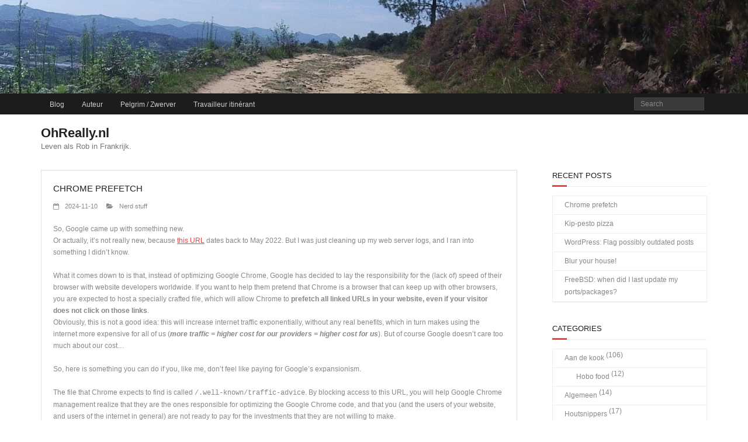

--- FILE ---
content_type: text/html; charset=UTF-8
request_url: https://www.ohreally.nl/
body_size: 92791
content:
<!DOCTYPE html>

<html lang="en-US">
<head>
<meta charset="UTF-8" />
<meta name="viewport" content="width=device-width" />
<link rel="profile" href="//gmpg.org/xfn/11" />
<link rel="pingback" href="https://www.ohreally.nl/xmlrpc.php" />

<title>OhReally.nl &#8211; Leven als Rob in Frankrijk.</title>
<meta name='robots' content='max-image-preview:large' />
<link rel="alternate" type="application/rss+xml" title="OhReally.nl &raquo; Feed" href="https://www.ohreally.nl/feed/" />
<link rel="alternate" type="application/rss+xml" title="OhReally.nl &raquo; Comments Feed" href="https://www.ohreally.nl/comments/feed/" />
<style id='wp-img-auto-sizes-contain-inline-css' type='text/css'>
img:is([sizes=auto i],[sizes^="auto," i]){contain-intrinsic-size:3000px 1500px}
/*# sourceURL=wp-img-auto-sizes-contain-inline-css */
</style>
<style id='wp-emoji-styles-inline-css' type='text/css'>

	img.wp-smiley, img.emoji {
		display: inline !important;
		border: none !important;
		box-shadow: none !important;
		height: 1em !important;
		width: 1em !important;
		margin: 0 0.07em !important;
		vertical-align: -0.1em !important;
		background: none !important;
		padding: 0 !important;
	}
/*# sourceURL=wp-emoji-styles-inline-css */
</style>
<style id='wp-block-library-inline-css' type='text/css'>
:root{--wp-block-synced-color:#7a00df;--wp-block-synced-color--rgb:122,0,223;--wp-bound-block-color:var(--wp-block-synced-color);--wp-editor-canvas-background:#ddd;--wp-admin-theme-color:#007cba;--wp-admin-theme-color--rgb:0,124,186;--wp-admin-theme-color-darker-10:#006ba1;--wp-admin-theme-color-darker-10--rgb:0,107,160.5;--wp-admin-theme-color-darker-20:#005a87;--wp-admin-theme-color-darker-20--rgb:0,90,135;--wp-admin-border-width-focus:2px}@media (min-resolution:192dpi){:root{--wp-admin-border-width-focus:1.5px}}.wp-element-button{cursor:pointer}:root .has-very-light-gray-background-color{background-color:#eee}:root .has-very-dark-gray-background-color{background-color:#313131}:root .has-very-light-gray-color{color:#eee}:root .has-very-dark-gray-color{color:#313131}:root .has-vivid-green-cyan-to-vivid-cyan-blue-gradient-background{background:linear-gradient(135deg,#00d084,#0693e3)}:root .has-purple-crush-gradient-background{background:linear-gradient(135deg,#34e2e4,#4721fb 50%,#ab1dfe)}:root .has-hazy-dawn-gradient-background{background:linear-gradient(135deg,#faaca8,#dad0ec)}:root .has-subdued-olive-gradient-background{background:linear-gradient(135deg,#fafae1,#67a671)}:root .has-atomic-cream-gradient-background{background:linear-gradient(135deg,#fdd79a,#004a59)}:root .has-nightshade-gradient-background{background:linear-gradient(135deg,#330968,#31cdcf)}:root .has-midnight-gradient-background{background:linear-gradient(135deg,#020381,#2874fc)}:root{--wp--preset--font-size--normal:16px;--wp--preset--font-size--huge:42px}.has-regular-font-size{font-size:1em}.has-larger-font-size{font-size:2.625em}.has-normal-font-size{font-size:var(--wp--preset--font-size--normal)}.has-huge-font-size{font-size:var(--wp--preset--font-size--huge)}.has-text-align-center{text-align:center}.has-text-align-left{text-align:left}.has-text-align-right{text-align:right}.has-fit-text{white-space:nowrap!important}#end-resizable-editor-section{display:none}.aligncenter{clear:both}.items-justified-left{justify-content:flex-start}.items-justified-center{justify-content:center}.items-justified-right{justify-content:flex-end}.items-justified-space-between{justify-content:space-between}.screen-reader-text{border:0;clip-path:inset(50%);height:1px;margin:-1px;overflow:hidden;padding:0;position:absolute;width:1px;word-wrap:normal!important}.screen-reader-text:focus{background-color:#ddd;clip-path:none;color:#444;display:block;font-size:1em;height:auto;left:5px;line-height:normal;padding:15px 23px 14px;text-decoration:none;top:5px;width:auto;z-index:100000}html :where(.has-border-color){border-style:solid}html :where([style*=border-top-color]){border-top-style:solid}html :where([style*=border-right-color]){border-right-style:solid}html :where([style*=border-bottom-color]){border-bottom-style:solid}html :where([style*=border-left-color]){border-left-style:solid}html :where([style*=border-width]){border-style:solid}html :where([style*=border-top-width]){border-top-style:solid}html :where([style*=border-right-width]){border-right-style:solid}html :where([style*=border-bottom-width]){border-bottom-style:solid}html :where([style*=border-left-width]){border-left-style:solid}html :where(img[class*=wp-image-]){height:auto;max-width:100%}:where(figure){margin:0 0 1em}html :where(.is-position-sticky){--wp-admin--admin-bar--position-offset:var(--wp-admin--admin-bar--height,0px)}@media screen and (max-width:600px){html :where(.is-position-sticky){--wp-admin--admin-bar--position-offset:0px}}

/*# sourceURL=wp-block-library-inline-css */
</style><style id='global-styles-inline-css' type='text/css'>
:root{--wp--preset--aspect-ratio--square: 1;--wp--preset--aspect-ratio--4-3: 4/3;--wp--preset--aspect-ratio--3-4: 3/4;--wp--preset--aspect-ratio--3-2: 3/2;--wp--preset--aspect-ratio--2-3: 2/3;--wp--preset--aspect-ratio--16-9: 16/9;--wp--preset--aspect-ratio--9-16: 9/16;--wp--preset--color--black: #000000;--wp--preset--color--cyan-bluish-gray: #abb8c3;--wp--preset--color--white: #ffffff;--wp--preset--color--pale-pink: #f78da7;--wp--preset--color--vivid-red: #cf2e2e;--wp--preset--color--luminous-vivid-orange: #ff6900;--wp--preset--color--luminous-vivid-amber: #fcb900;--wp--preset--color--light-green-cyan: #7bdcb5;--wp--preset--color--vivid-green-cyan: #00d084;--wp--preset--color--pale-cyan-blue: #8ed1fc;--wp--preset--color--vivid-cyan-blue: #0693e3;--wp--preset--color--vivid-purple: #9b51e0;--wp--preset--gradient--vivid-cyan-blue-to-vivid-purple: linear-gradient(135deg,rgb(6,147,227) 0%,rgb(155,81,224) 100%);--wp--preset--gradient--light-green-cyan-to-vivid-green-cyan: linear-gradient(135deg,rgb(122,220,180) 0%,rgb(0,208,130) 100%);--wp--preset--gradient--luminous-vivid-amber-to-luminous-vivid-orange: linear-gradient(135deg,rgb(252,185,0) 0%,rgb(255,105,0) 100%);--wp--preset--gradient--luminous-vivid-orange-to-vivid-red: linear-gradient(135deg,rgb(255,105,0) 0%,rgb(207,46,46) 100%);--wp--preset--gradient--very-light-gray-to-cyan-bluish-gray: linear-gradient(135deg,rgb(238,238,238) 0%,rgb(169,184,195) 100%);--wp--preset--gradient--cool-to-warm-spectrum: linear-gradient(135deg,rgb(74,234,220) 0%,rgb(151,120,209) 20%,rgb(207,42,186) 40%,rgb(238,44,130) 60%,rgb(251,105,98) 80%,rgb(254,248,76) 100%);--wp--preset--gradient--blush-light-purple: linear-gradient(135deg,rgb(255,206,236) 0%,rgb(152,150,240) 100%);--wp--preset--gradient--blush-bordeaux: linear-gradient(135deg,rgb(254,205,165) 0%,rgb(254,45,45) 50%,rgb(107,0,62) 100%);--wp--preset--gradient--luminous-dusk: linear-gradient(135deg,rgb(255,203,112) 0%,rgb(199,81,192) 50%,rgb(65,88,208) 100%);--wp--preset--gradient--pale-ocean: linear-gradient(135deg,rgb(255,245,203) 0%,rgb(182,227,212) 50%,rgb(51,167,181) 100%);--wp--preset--gradient--electric-grass: linear-gradient(135deg,rgb(202,248,128) 0%,rgb(113,206,126) 100%);--wp--preset--gradient--midnight: linear-gradient(135deg,rgb(2,3,129) 0%,rgb(40,116,252) 100%);--wp--preset--font-size--small: 13px;--wp--preset--font-size--medium: 20px;--wp--preset--font-size--large: 36px;--wp--preset--font-size--x-large: 42px;--wp--preset--spacing--20: 0.44rem;--wp--preset--spacing--30: 0.67rem;--wp--preset--spacing--40: 1rem;--wp--preset--spacing--50: 1.5rem;--wp--preset--spacing--60: 2.25rem;--wp--preset--spacing--70: 3.38rem;--wp--preset--spacing--80: 5.06rem;--wp--preset--shadow--natural: 6px 6px 9px rgba(0, 0, 0, 0.2);--wp--preset--shadow--deep: 12px 12px 50px rgba(0, 0, 0, 0.4);--wp--preset--shadow--sharp: 6px 6px 0px rgba(0, 0, 0, 0.2);--wp--preset--shadow--outlined: 6px 6px 0px -3px rgb(255, 255, 255), 6px 6px rgb(0, 0, 0);--wp--preset--shadow--crisp: 6px 6px 0px rgb(0, 0, 0);}:where(.is-layout-flex){gap: 0.5em;}:where(.is-layout-grid){gap: 0.5em;}body .is-layout-flex{display: flex;}.is-layout-flex{flex-wrap: wrap;align-items: center;}.is-layout-flex > :is(*, div){margin: 0;}body .is-layout-grid{display: grid;}.is-layout-grid > :is(*, div){margin: 0;}:where(.wp-block-columns.is-layout-flex){gap: 2em;}:where(.wp-block-columns.is-layout-grid){gap: 2em;}:where(.wp-block-post-template.is-layout-flex){gap: 1.25em;}:where(.wp-block-post-template.is-layout-grid){gap: 1.25em;}.has-black-color{color: var(--wp--preset--color--black) !important;}.has-cyan-bluish-gray-color{color: var(--wp--preset--color--cyan-bluish-gray) !important;}.has-white-color{color: var(--wp--preset--color--white) !important;}.has-pale-pink-color{color: var(--wp--preset--color--pale-pink) !important;}.has-vivid-red-color{color: var(--wp--preset--color--vivid-red) !important;}.has-luminous-vivid-orange-color{color: var(--wp--preset--color--luminous-vivid-orange) !important;}.has-luminous-vivid-amber-color{color: var(--wp--preset--color--luminous-vivid-amber) !important;}.has-light-green-cyan-color{color: var(--wp--preset--color--light-green-cyan) !important;}.has-vivid-green-cyan-color{color: var(--wp--preset--color--vivid-green-cyan) !important;}.has-pale-cyan-blue-color{color: var(--wp--preset--color--pale-cyan-blue) !important;}.has-vivid-cyan-blue-color{color: var(--wp--preset--color--vivid-cyan-blue) !important;}.has-vivid-purple-color{color: var(--wp--preset--color--vivid-purple) !important;}.has-black-background-color{background-color: var(--wp--preset--color--black) !important;}.has-cyan-bluish-gray-background-color{background-color: var(--wp--preset--color--cyan-bluish-gray) !important;}.has-white-background-color{background-color: var(--wp--preset--color--white) !important;}.has-pale-pink-background-color{background-color: var(--wp--preset--color--pale-pink) !important;}.has-vivid-red-background-color{background-color: var(--wp--preset--color--vivid-red) !important;}.has-luminous-vivid-orange-background-color{background-color: var(--wp--preset--color--luminous-vivid-orange) !important;}.has-luminous-vivid-amber-background-color{background-color: var(--wp--preset--color--luminous-vivid-amber) !important;}.has-light-green-cyan-background-color{background-color: var(--wp--preset--color--light-green-cyan) !important;}.has-vivid-green-cyan-background-color{background-color: var(--wp--preset--color--vivid-green-cyan) !important;}.has-pale-cyan-blue-background-color{background-color: var(--wp--preset--color--pale-cyan-blue) !important;}.has-vivid-cyan-blue-background-color{background-color: var(--wp--preset--color--vivid-cyan-blue) !important;}.has-vivid-purple-background-color{background-color: var(--wp--preset--color--vivid-purple) !important;}.has-black-border-color{border-color: var(--wp--preset--color--black) !important;}.has-cyan-bluish-gray-border-color{border-color: var(--wp--preset--color--cyan-bluish-gray) !important;}.has-white-border-color{border-color: var(--wp--preset--color--white) !important;}.has-pale-pink-border-color{border-color: var(--wp--preset--color--pale-pink) !important;}.has-vivid-red-border-color{border-color: var(--wp--preset--color--vivid-red) !important;}.has-luminous-vivid-orange-border-color{border-color: var(--wp--preset--color--luminous-vivid-orange) !important;}.has-luminous-vivid-amber-border-color{border-color: var(--wp--preset--color--luminous-vivid-amber) !important;}.has-light-green-cyan-border-color{border-color: var(--wp--preset--color--light-green-cyan) !important;}.has-vivid-green-cyan-border-color{border-color: var(--wp--preset--color--vivid-green-cyan) !important;}.has-pale-cyan-blue-border-color{border-color: var(--wp--preset--color--pale-cyan-blue) !important;}.has-vivid-cyan-blue-border-color{border-color: var(--wp--preset--color--vivid-cyan-blue) !important;}.has-vivid-purple-border-color{border-color: var(--wp--preset--color--vivid-purple) !important;}.has-vivid-cyan-blue-to-vivid-purple-gradient-background{background: var(--wp--preset--gradient--vivid-cyan-blue-to-vivid-purple) !important;}.has-light-green-cyan-to-vivid-green-cyan-gradient-background{background: var(--wp--preset--gradient--light-green-cyan-to-vivid-green-cyan) !important;}.has-luminous-vivid-amber-to-luminous-vivid-orange-gradient-background{background: var(--wp--preset--gradient--luminous-vivid-amber-to-luminous-vivid-orange) !important;}.has-luminous-vivid-orange-to-vivid-red-gradient-background{background: var(--wp--preset--gradient--luminous-vivid-orange-to-vivid-red) !important;}.has-very-light-gray-to-cyan-bluish-gray-gradient-background{background: var(--wp--preset--gradient--very-light-gray-to-cyan-bluish-gray) !important;}.has-cool-to-warm-spectrum-gradient-background{background: var(--wp--preset--gradient--cool-to-warm-spectrum) !important;}.has-blush-light-purple-gradient-background{background: var(--wp--preset--gradient--blush-light-purple) !important;}.has-blush-bordeaux-gradient-background{background: var(--wp--preset--gradient--blush-bordeaux) !important;}.has-luminous-dusk-gradient-background{background: var(--wp--preset--gradient--luminous-dusk) !important;}.has-pale-ocean-gradient-background{background: var(--wp--preset--gradient--pale-ocean) !important;}.has-electric-grass-gradient-background{background: var(--wp--preset--gradient--electric-grass) !important;}.has-midnight-gradient-background{background: var(--wp--preset--gradient--midnight) !important;}.has-small-font-size{font-size: var(--wp--preset--font-size--small) !important;}.has-medium-font-size{font-size: var(--wp--preset--font-size--medium) !important;}.has-large-font-size{font-size: var(--wp--preset--font-size--large) !important;}.has-x-large-font-size{font-size: var(--wp--preset--font-size--x-large) !important;}
/*# sourceURL=global-styles-inline-css */
</style>

<style id='classic-theme-styles-inline-css' type='text/css'>
/*! This file is auto-generated */
.wp-block-button__link{color:#fff;background-color:#32373c;border-radius:9999px;box-shadow:none;text-decoration:none;padding:calc(.667em + 2px) calc(1.333em + 2px);font-size:1.125em}.wp-block-file__button{background:#32373c;color:#fff;text-decoration:none}
/*# sourceURL=/wp-includes/css/classic-themes.min.css */
</style>
<link rel='stylesheet' id='foobox-free-min-css' href='https://www.ohreally.nl/wp-content/plugins/foobox-image-lightbox/free/css/foobox.free.min.css?ver=2.7.35' type='text/css' media='all' />
<link rel='stylesheet' id='prettyPhoto-css' href='https://www.ohreally.nl/wp-content/themes/minamaze/lib/extentions/prettyPhoto/css/prettyPhoto.css?ver=3.1.6' type='text/css' media='all' />
<link rel='stylesheet' id='thinkup-bootstrap-css' href='https://www.ohreally.nl/wp-content/themes/minamaze/lib/extentions/bootstrap/css/bootstrap.min.css?ver=2.3.2' type='text/css' media='all' />
<link rel='stylesheet' id='dashicons-css' href='https://www.ohreally.nl/wp-includes/css/dashicons.min.css?ver=6.9' type='text/css' media='all' />
<link rel='stylesheet' id='font-awesome-css' href='https://www.ohreally.nl/wp-content/themes/minamaze/lib/extentions/font-awesome/css/font-awesome.min.css?ver=4.7.0' type='text/css' media='all' />
<link rel='stylesheet' id='thinkup-shortcodes-css' href='https://www.ohreally.nl/wp-content/themes/minamaze/styles/style-shortcodes.css?ver=1.10.1' type='text/css' media='all' />
<link rel='stylesheet' id='thinkup-style-css' href='https://www.ohreally.nl/wp-content/themes/minamaze-child/style.css?ver=1.10.1' type='text/css' media='all' />
<link rel='stylesheet' id='thinkup-responsive-css' href='https://www.ohreally.nl/wp-content/themes/minamaze/styles/style-responsive.css?ver=1.10.1' type='text/css' media='all' />
<script type="text/javascript" src="https://www.ohreally.nl/wp-includes/js/jquery/jquery.min.js?ver=3.7.1" id="jquery-core-js"></script>
<script type="text/javascript" src="https://www.ohreally.nl/wp-includes/js/jquery/jquery-migrate.min.js?ver=3.4.1" id="jquery-migrate-js"></script>
<script type="text/javascript" id="foobox-free-min-js-before">
/* <![CDATA[ */
/* Run FooBox FREE (v2.7.35) */
var FOOBOX = window.FOOBOX = {
	ready: true,
	disableOthers: false,
	o: {wordpress: { enabled: true }, countMessage:'%index / %total', captions: { dataTitle: ["captionTitle","title"], dataDesc: ["captionDesc","description"] }, rel: '', excludes:'.fbx-link,.nofoobox,.nolightbox,a[href*="pinterest.com/pin/create/button/"]', affiliate : { enabled: false }, error: "Could not load the item"},
	selectors: [
		".gallery", ".wp-block-gallery", ".wp-caption", ".wp-block-image", "a:has(img[class*=wp-image-])", ".post a:has(img[class*=wp-image-])", ".foobox"
	],
	pre: function( $ ){
		// Custom JavaScript (Pre)
		
	},
	post: function( $ ){
		// Custom JavaScript (Post)
		
		// Custom Captions Code
		
	},
	custom: function( $ ){
		// Custom Extra JS
		
	}
};
//# sourceURL=foobox-free-min-js-before
/* ]]> */
</script>
<script type="text/javascript" src="https://www.ohreally.nl/wp-content/plugins/foobox-image-lightbox/free/js/foobox.free.min.js?ver=2.7.35" id="foobox-free-min-js"></script>
<link rel="https://api.w.org/" href="https://www.ohreally.nl/wp-json/" /><link rel="EditURI" type="application/rsd+xml" title="RSD" href="https://www.ohreally.nl/xmlrpc.php?rsd" />
<meta name="generator" content="WordPress 6.9" />
<!-- Matomo -->
<script type="text/javascript">
  var _paq = window._paq = window._paq || [];
  /* tracker methods like "setCustomDimension" should be called before "trackPageView" */
  _paq.push(['trackPageView']);
  _paq.push(['enableLinkTracking']);
  _paq.push(['enableHeartBeatTimer']);
  (function() {
    var u="//stats.ohreally.nl/";
    _paq.push(['setTrackerUrl', u+'matomo.php']);
    _paq.push(['setSiteId', '1']);
    var d=document, g=d.createElement('script'), s=d.getElementsByTagName('script')[0];
    g.type='text/javascript'; g.async=true; g.src=u+'matomo.js'; s.parentNode.insertBefore(g,s);
  })();
</script>
<!-- End Matomo Code --><link rel="icon" href="https://www.ohreally.nl/wp-content/uploads/2021/08/cropped-ohreally-siteicon-e1629287975117-32x32.png" sizes="32x32" />
<link rel="icon" href="https://www.ohreally.nl/wp-content/uploads/2021/08/cropped-ohreally-siteicon-e1629287975117-192x192.png" sizes="192x192" />
<link rel="apple-touch-icon" href="https://www.ohreally.nl/wp-content/uploads/2021/08/cropped-ohreally-siteicon-e1629287975117-180x180.png" />
<meta name="msapplication-TileImage" content="https://www.ohreally.nl/wp-content/uploads/2021/08/cropped-ohreally-siteicon-e1629287975117-270x270.png" />
		<style type="text/css" id="wp-custom-css">
			pre {
	font-family: monospace;
	overflow-x: auto;
	white-space: pre;
}
span.author { display:none;}
#header-links { display:none;}
blockquote { padding-bottom:0; padding-top:0;}
blockquote::before { content:unset;}
blockquote::after {content:unset;}
div:has(> #cc-post-republisher-modal-button-open) {
	text-align:center
}
#cc-post-republisher-modal-button-open {
	margin-left:auto;
	margin-right:auto;
	margin-top:30px;
}
#sidebar .widget_rss li {
	padding:5px;
}
		</style>
		</head>

<body class="home blog wp-theme-minamaze wp-child-theme-minamaze-child layout-sidebar-right layout-responsive header-style1 blog-style1 blog-style1-layout1">
<div id="body-core" class="hfeed site">

	<a class="skip-link screen-reader-text" href="#content">Skip to content</a>
	<!-- .skip-link -->

	<header id="site-header">

					<div class="custom-header"><img src="https://www.ohreally.nl/wp-content/uploads/2020/08/ohreally-kop-03.png" width="1600" height="200" alt=""></div>
		
		<div id="pre-header">
		<div class="wrap-safari">
		<div id="pre-header-core" class="main-navigation">
  
						<div id="pre-header-links-inner" class="header-links"><ul id="menu-bla" class="menu"><li id="menu-item-3077" class="menu-item menu-item-type-custom menu-item-object-custom current-menu-item current_page_item menu-item-home menu-item-3077"><a href="https://www.ohreally.nl/" aria-current="page" title="ohreally.nl">Blog</a></li>
<li id="menu-item-3080" class="menu-item menu-item-type-custom menu-item-object-custom menu-item-3080"><a target="_blank" href="https://www.librobert.net/" title="librobert.net">Auteur</a></li>
<li id="menu-item-3078" class="menu-item menu-item-type-custom menu-item-object-custom menu-item-3078"><a target="_blank" href="https://www.elperegrino.nl/" title="elPeregrino.nl">Pelgrim / Zwerver</a></li>
<li id="menu-item-3079" class="menu-item menu-item-type-custom menu-item-object-custom menu-item-3079"><a target="_blank" href="https://www.roblalau.net/" title="roblalau.net">Travailleur itinérant</a></li>
</ul></div>			
			<div id="pre-header-search">	<form method="get" class="searchform" action="https://www.ohreally.nl/" role="search">
		<input type="text" class="search" name="s" value="" placeholder="Search" />
		<input type="submit" class="searchsubmit" name="submit" value="Search" />
	</form></div>
			
		</div>
		</div>
		</div>
		<!-- #pre-header -->

		<div id="header">
		<div id="header-core">

			<div id="logo">
			<a rel="home" href="https://www.ohreally.nl/" class="custom-logo-link"><h1 rel="home" class="site-title" title="OhReally.nl">OhReally.nl</h1><h2 class="site-description" title="Leven als Rob in Frankrijk.">Leven als Rob in Frankrijk.</h2></a>			</div>

			<div id="header-links" class="main-navigation">
			<div id="header-links-inner" class="header-links">
				<ul class="menu">
<li class="current_page_item"><a href="https://www.ohreally.nl/">Home</a></li><li class="page_item page-item-3178"><a href="https://www.ohreally.nl/box-1/">box-1</a></li>
<li class="page_item page-item-3181"><a href="https://www.ohreally.nl/box-2/">box-2</a></li>
<li class="page_item page-item-3183"><a href="https://www.ohreally.nl/box-3/">box-3</a></li>
</ul>
			</div>
			</div>
			<!-- #header-links .main-navigation -->

			<div id="header-responsive"><a class="btn-navbar collapsed" data-toggle="collapse" data-target=".nav-collapse" tabindex="0"><span class="icon-bar"></span><span class="icon-bar"></span><span class="icon-bar"></span></a><div id="header-responsive-inner" class="responsive-links nav-collapse collapse"><ul><li class="page_item page-item-3178"><a href="https://www.ohreally.nl/box-1/">box-1</a></li>
<li class="page_item page-item-3181"><a href="https://www.ohreally.nl/box-2/">box-2</a></li>
<li class="page_item page-item-3183"><a href="https://www.ohreally.nl/box-3/">box-3</a></li>
</ul></div></div><!-- #header-responsive -->
		</div>
		</div>
		<!-- #header -->
			</header>
	<!-- header -->

		
	<div id="content">
	<div id="content-core">

		<div id="main">

		
		<div id="main-core">

			
				
					<article id="post-4077" class="blog-article post-4077 post type-post status-publish format-standard hentry category-nerd-stuff">

						
						<header class="entry-header">
													</header>		

						<div class="entry-content">
							<h2 class="blog-title"><a href="https://www.ohreally.nl/2024/11/10/chrome-prefetch/" title="Permalink to Chrome prefetch">Chrome prefetch</a></h2>
							<div class="entry-meta"><span class="author"><i class="fa fa-pencil"></i>By <a href="https://www.ohreally.nl/author/rob/" title="View all posts by Rob" rel="author">Rob</a></span><span class="date"><i class="fa fa-calendar-o"></i><a href="https://www.ohreally.nl/2024/11/10/chrome-prefetch/" title="Chrome prefetch"><time datetime="2024-11-10T22:38:13+01:00">2024-11-10</time></a></span><span class="category"><i class="fa fa-folder-open"></i><a href="https://www.ohreally.nl/category/nerd-stuff/" rel="category tag">Nerd stuff</a></span></div>
							<p>So, Google came up with something new.<br />
Or actually, it&#8217;s not really new, because <a href="https://developer.chrome.com/blog/private-prefetch-proxy?hl=en" target="_blank" rel="noopener">this URL</a> dates back to May 2022. But I was just cleaning up my web server logs, and I ran into something I didn&#8217;t know.</p>
<p>What it comes down to is that, instead of optimizing Google Chrome, Google has decided to lay the responsibility for the (lack of) speed of their browser with website developers worldwide. If you want to help them pretend that Chrome is a browser that can keep up with other browsers, you are expected to host a specially crafted file, which will allow Chrome to <strong>prefetch all linked URLs in your website, even if your visitor does not click on those links</strong>.<br />
Obviously, this is not a good idea: this will increase internet traffic exponentially, without any real benefits, which in turn makes using the internet more expensive for all of us (<strong><em>more traffic = higher cost for our providers = higher cost for us</em></strong>). But of course Google doesn&#8217;t care too much about our cost…</p>
<p>So, here is something you can do if you, like me, don&#8217;t feel like paying for Google&#8217;s expansionism.</p>
<p>The file that Chrome expects to find is called <span style="font-family: courier new, courier, monospace;">/.well-known/traffic-advice</span>. By blocking access to this URL, you will help Google Chrome management realize that they are the ones responsible for optimizing the Google Chrome code, and that you (and the users of your website, and users of the internet in general) are not ready to pay for the investments that they are not willing to make.</p>
<p>If you&#8217;re a webhosting provider, and your webserver is Apache, add these lines to your Apache configuration:</p>
<pre>&lt;Location "/.well-known/traffic-advice"&gt;
    Redirect 404
    Header always set X-AttnGoogle "Let's optimize Chrome code, instead of increase overall internet traffic."
&lt;/Location&gt;</pre>
<p>Obviously, you should feel free to modify the contents of the <span style="font-family: courier new, courier, monospace;">X-AttnGoogle</span> header, or even to delete it altogether.</p>
<p>If you are not a wehosting provider, but you do have a website, you can add these lines to your <span style="font-family: courier new, courier, monospace;">.htaccess</span> file:</p>
<pre>Redirect 404 "/.well-known/traffic-advice"
Header always set X-AttnGoogle "Let's optimize Chrome code, instead of increase overall internet traffic." "expr=%{REQUEST_URI} =~ m#^/.well-known/traffic-advice#"</pre>
<p>And here as well: do with the <span style="font-family: courier new, courier, monospace;">X-AttnGoogle</span> header what you want. Clearly, I cannot guarantee that the contents of this header will ever reach Google headquarters, and I&#8217;m pretty sure that even if it does, they won&#8217;t care. But, at least to me, it feels good to send a message.</p>
<p>If you, or your webhosting provider, are running any other webserver than Apache, I am very open to receiving alternative configurations for your webserver. Feel free to contact me at <a href="mailto:traffic-advice@ohreally.nl" target="_blank" rel="noopener">traffic-advice@ohreally.nl</a>; let me know if you prefer that your contribution is added anonymously.</p>
<p>O, and you could stop using the Google Chrome browser, which would not only benefit the internet as a whole, but also you personally.<br />
The following browsers are all superior, not only because they don&#8217;t prefetch websites you were not going to visit anyway (which benefits the internet), but also in terms of speed and memory management (which benefits your PC), and in terms of privacy control and spam blocking (which benefits you as a person). So follow these links to download and install them:</p>
<ul>
<li><a href="https://www.mozilla.org/firefox/" target="_blank" rel="noopener">Mozilla Firefox</a> (available for Windows, macOS, Linux/BSD, Android, iOS)</li>
<li><a href="https://www.microsoft.com/edge/" target="_blank" rel="noopener">Microsoft Edge</a> (available for Windows, macOS, Linux, Android, iOS)</li>
<li><a href="https://www.opera.com/" target="_blank" rel="noopener">Opera</a> (available for Windows, macOS, Linux, Android, iOS)</li>
</ul>
<p>And just so we&#8217;re clear: I am not affiliated with any of the companies or products mentioned in this article. I just think that the internet should be available to everyone, at a reasonable price and under reasonable conditions.</p>
						</div>

					<div class="clearboth"></div>
					</article><!-- #post- -->	

				
					<article id="post-4058" class="blog-article post-4058 post type-post status-publish format-standard hentry category-aan-de-kook">

						
						<header class="entry-header">
													</header>		

						<div class="entry-content">
							<h2 class="blog-title"><a href="https://www.ohreally.nl/2024/04/26/kip-pesto-pizza/" title="Permalink to Kip-pesto pizza">Kip-pesto pizza</a></h2>
							<div class="entry-meta"><span class="author"><i class="fa fa-pencil"></i>By <a href="https://www.ohreally.nl/author/rob/" title="View all posts by Rob" rel="author">Rob</a></span><span class="date"><i class="fa fa-calendar-o"></i><a href="https://www.ohreally.nl/2024/04/26/kip-pesto-pizza/" title="Kip-pesto pizza"><time datetime="2024-04-26T22:07:32+02:00">2024-04-26</time></a></span><span class="category"><i class="fa fa-folder-open"></i><a href="https://www.ohreally.nl/category/aan-de-kook/" rel="category tag">Aan de kook</a></span></div>
							<p>Een nieuwe variatie op mijn eigen <a href="https://www.ohreally.nl/2011/10/23/pasta-met-kip-pesto-saus/">kip-pesto pasta</a> recept.</p>
<p>Nodig:</p>
<ul>
<li>pizzabodem, zelf-gemaakt of kant-en-klaar (± 250 gram)</li>
<li>100 gram pesto</li>
<li>2 theelepels room (crème fraîche, kookroom, magere room, …)</li>
<li>1 afgestreken theelepel (kippen- of groente-) bouillonpoeder</li>
<li>1 afgestreken theelepel knoflookpoeder</li>
<li>100 gram kipfilet (of een beetje meer)</li>
<li>100 gram spekblokjes</li>
<li>een stuk of 10 kerstomaatjes</li>
<li>een flinke eetlepel geraspte parmezaanse kaas</li>
</ul>
<p>Voor de bodem neem ik altijd die opgerolde van de supermarkt. Die kosten 1 of 2 euro, en dat spaart een hoop gedoe.</p>
<p>Voor de kipfilet maak ik het mezelf ook graag makkelijk en gebruik ik soms plakjes broodbeleg, maar het is natuurlijk lekkerder om zelf kipfilet te grillen of te bakken.</p>
<p>Bak de spek een minuut of 5 in een koekenpan, schep het uit de pan met een schuimspaan, en zet opzij op een stuk keukenpapier.</p>
<p>Meng de pesto, room, bouillonpoeder en knoflookpoeder. Smeer de saus dan met de bolle kant van een lepel uit over de pizzabodem.</p>
<p>Snijd de kip klein, en verdeel dit over de pizza.</p>
<p>Verdeel de spek over de pizza.</p>
<p>Halveer de tomaatjes en verdeel ze over de pizza, bolle kant naar onder, open kant naar boven.</p>
<p>Strooi de kaas over de pizza.</p>
<p>Verwarm de oven voor op 180-200°C.</p>
<p>Bak de pizza op een rooster in het midden van de oven, op een stuk bakpapier.<br />
Reken op 15-18 minuten, maar dit is sterk afhankelijk van de oven, dus houd &#8216;m goed in de gaten.</p>
<p>Smakelijk!</p>
						</div>

					<div class="clearboth"></div>
					</article><!-- #post- -->	

				
					<article id="post-4041" class="blog-article post-4041 post type-post status-publish format-standard hentry category-nerd-stuff">

						
						<header class="entry-header">
													</header>		

						<div class="entry-content">
							<h2 class="blog-title"><a href="https://www.ohreally.nl/2023/12/10/wordpress-flag-possibly-outdated-posts/" title="Permalink to WordPress: Flag possibly outdated posts">WordPress: Flag possibly outdated posts</a></h2>
							<div class="entry-meta"><span class="author"><i class="fa fa-pencil"></i>By <a href="https://www.ohreally.nl/author/rob/" title="View all posts by Rob" rel="author">Rob</a></span><span class="date"><i class="fa fa-calendar-o"></i><a href="https://www.ohreally.nl/2023/12/10/wordpress-flag-possibly-outdated-posts/" title="WordPress: Flag possibly outdated posts"><time datetime="2023-12-10T15:41:59+01:00">2023-12-10</time></a></span><span class="category"><i class="fa fa-folder-open"></i><a href="https://www.ohreally.nl/category/nerd-stuff/" rel="category tag">Nerd stuff</a></span></div>
							<p>I use this blog&#8217;s <a href="https://www.ohreally.nl/category/nerd-stuff/">Nerd stuff</a> category for IT and technology related posts. But the oldest posts date back more than 10 years, and technology changes fast.</p>
<p>So I decided to add a warning to messages older than 3 years in that category. To do so, I added this code snippet to the <span style="font-family: courier new, courier, monospace;">functions.php</span> file in the theme folder:</p>
<pre>&lt;?php
add_filter('the_content', 'post_age');
function post_age($content) {
    if (is_category('nerd-stuff') || ((is_home() || is_single()) &amp;&amp; in_category('nerd-stuff'))) {
        # Minimum post age to display the message.
        # 3 years seems reasonable for technology.
        $min_yrs = 3;
        $min_sec = $min_yrs * 365 * 24 * 60 * 60;

        # Post age in seconds.
        $post_sec = date('U') - get_post_time();

        if ($post_sec &gt; $min_sec) {
            # Post age in years.
            $post_yrs = round($post_sec / 60 / 60 / 24 / 365);

            # Prepend the warning to the content.
            return "&lt;div style='border:1px dashed #cc0000; padding:25px; margin-bottom:25px; text-align:center; font-weight:bold; color:#cc0000;'&gt;Please keep in mind that this post is about $post_yrs years old.&lt;br&gt;Technology may have changed in the meantime.&lt;/div&gt;" . $content;
        }

        # Post is not old enough for a warning.
        return $content;
    }

    # We are not on the category page, the home page, or a single post page.
    return $content;
}</pre>
<p>For the category, I used the &#8216;slug&#8217; in the code above, but I could also have taken the category name or the category ID.</p>
<p>And I didn&#8217;t actually add this code to the theme&#8217;s <span style="font-family: courier new, courier, monospace;">functions.php</span>. I first created a child theme as described <a href="https://developer.wordpress.org/themes/advanced-topics/child-themes/" target="_blank" rel="noopener">here</a>, and then added the code to the child theme&#8217;s <span style="font-family: courier new, courier, monospace;">functions.php</span>. This way, I don&#8217;t lose my code if and when the theme is updated.</p>
<p>For the result, you can just browse the <a href="https://www.ohreally.nl/category/nerd-stuff/">Nerd stuff</a> category.</p>
						</div>

					<div class="clearboth"></div>
					</article><!-- #post- -->	

				
					<article id="post-4007" class="blog-article post-4007 post type-post status-publish format-standard hentry category-nerd-stuff">

						
						<header class="entry-header">
													</header>		

						<div class="entry-content">
							<h2 class="blog-title"><a href="https://www.ohreally.nl/2023/06/17/blur-your-house/" title="Permalink to Blur your house!">Blur your house!</a></h2>
							<div class="entry-meta"><span class="author"><i class="fa fa-pencil"></i>By <a href="https://www.ohreally.nl/author/rob/" title="View all posts by Rob" rel="author">Rob</a></span><span class="date"><i class="fa fa-calendar-o"></i><a href="https://www.ohreally.nl/2023/06/17/blur-your-house/" title="Blur your house!"><time datetime="2023-06-17T00:03:57+02:00">2023-06-17</time></a></span><span class="category"><i class="fa fa-folder-open"></i><a href="https://www.ohreally.nl/category/nerd-stuff/" rel="category tag">Nerd stuff</a></span></div>
							<p>Google, Apple, Bing and Mappy have all added images to their map apps.<br />
Great, you can now see your own house on the internet!</p>
<p>Or not?<br />
If you&#8217;re privacy minded, like I am, maybe it&#8217;s not. If I want to see my own house, I&#8217;ll just step outside. And I really don&#8217;t need others, like (future) employers for example, to snoop around my stuff.</p>
<p>So I had those apps blur my house, making it unrecognisable. Follow the instructions below to blur your own house.<br />
And if you want even more privacy, create a dedicated email address before following the instructions, to prevent these companies from linking your physical address to your email address; you can delete the new email address once you&#8217;re done.</p>
<p>And remember: freedom cannot exist without privacy!</p>
<p>(I&#8217;m translating from french, so if you can&#8217;t find the exact options I tell you to click or select, be creative.)</p>
<p><strong>Google</strong></p>
<p>Go to <a href="https://www.google.com/maps/" target="_blank" rel="noopener">Google Maps</a>.<br />
Find your address.<br />
Open <em>Street View</em>.<br />
Drag the image until you&#8217;re looking at your house.<br />
Find the <em>Report a problem</em> link (top left corner, 3 vertical dots), and click it.<br />
Under <em>Request blurring</em> select <em>My home</em>.<br />
Fill in your full address (country included).<br />
Fill in your email address, solve the captcha, and submit the form.</p>
<p>In a day or 2 you&#8217;ll receive a mail telling you that the changes will be made within 24 hours. And those changes are indeed made (in my case they also blurred my neighbours&#8217; house, so this story may have a sequal someday).</p>
<p><img fetchpriority="high" decoding="async" class="aligncenter size-medium wp-image-4016" src="https://www.ohreally.nl/wp-content/uploads/2023/06/Screenshot-at-2023-06-14-09-14-35-300x218.png" alt="" width="300" height="218" srcset="https://www.ohreally.nl/wp-content/uploads/2023/06/Screenshot-at-2023-06-14-09-14-35-300x218.png 300w, https://www.ohreally.nl/wp-content/uploads/2023/06/Screenshot-at-2023-06-14-09-14-35.png 706w" sizes="(max-width: 300px) 100vw, 300px" /></p>
<p><strong>Apple</strong></p>
<p>I haven&#8217;t found Apple Plans online, so these instructions are for iPhone.</p>
<p>If you don&#8217;t own an Apple device, or don&#8217;t want to use it, send a mail to <a href="mailto:MapsImageCollection@apple.com">MapsImageCollection@apple.com</a> requesting to censor your home; this mail should probably be in english, and must contain your full address (country included).</p>
<p>On iPhone, and probably other Apple devices:<br />
Open <em>Plans</em>.<br />
Find your address.<br />
Tap on the binoculars icon in the bottom left corner of the map.<br />
Maximize the image that appears (if it isn&#8217;t maximized already).<br />
Drag the image around a little (strangely enough, this seems to change the available options for the image).<br />
In the list of options below the image, tap on <em>Report a problem</em>.<br />
Select <em>Privacy issues</em>.<br />
Select <em>Blur the image of my home</em>.<br />
Fill in your address.<br />
Submit the form (top right).</p>
<p>Within a few days you receive confirmation that your request has been received and will be acted upon. A week or two after this confirmation my house was blurred.</p>
<p><img decoding="async" class="aligncenter size-medium wp-image-4019" src="https://www.ohreally.nl/wp-content/uploads/2023/06/apple-300x275.png" alt="" width="300" height="275" srcset="https://www.ohreally.nl/wp-content/uploads/2023/06/apple-300x275.png 300w, https://www.ohreally.nl/wp-content/uploads/2023/06/apple.png 705w" sizes="(max-width: 300px) 100vw, 300px" /></p>
<p><strong>Bing</strong></p>
<p>Bing&#8217;s images are of such low quality that blurring doesn&#8217;t really change much. But since we&#8217;re on the topic, let&#8217;s include them.</p>
<p>Go to <a href="https://www.bing.com/maps" target="_blank" rel="noopener">Bing Maps</a>.<br />
Find your address.<br />
Click on the photo of your street on the left side of the window.<br />
Drag the image until you&#8217;re looking at your house.<br />
Click on <em>Report a privacy concern with this image</em> in the bottom left corner of the image.<br />
In the form that opens, select <em>House</em> in the dropdown list.<br />
In the textfield, ask to have your house blurred, and add your full address (country included); also add your email address, in case they want to verify.<br />
In the (horrible) panoramic photo, click on your house.<br />
Submit the form.</p>
<p>Bing does not confirm the reception of your request, nor the blurring itself, but after one or two weeks your house is blurred. (Bing also blurred my neighbours&#8217; house.)</p>
<p><img decoding="async" class="aligncenter size-medium wp-image-4017" src="https://www.ohreally.nl/wp-content/uploads/2023/06/Screenshot-at-2023-06-14-09-11-49-300x222.png" alt="" width="300" height="222" srcset="https://www.ohreally.nl/wp-content/uploads/2023/06/Screenshot-at-2023-06-14-09-11-49-300x222.png 300w, https://www.ohreally.nl/wp-content/uploads/2023/06/Screenshot-at-2023-06-14-09-11-49.png 703w" sizes="(max-width: 300px) 100vw, 300px" /></p>
<p><strong>Mappy</strong></p>
<p>I haven&#8217;t been able to test Mappy, because <em>360° view</em>, as it&#8217;s called on Mappy, is not yet available for my address. But the possibility to blur your address is available; it is, however, a bit more work than for the sites above.</p>
<p>Go to <a href="https://www.mappy.com/" target="_blank" rel="noopener">Mappy</a>.<br />
Find your address.<br />
Click on the 360° icon on the right of the screen (figure with arrow around), and then click in front of your house on the map.<br />
Click on <em>Report</em> in the bottom left corner of the image.<br />
Under <em>B)</em> you will find the list of information to provide; you need</p>
<ul>
<li>the ID of the image containing your house (follow the instructions, and click on the provided link for an example)</li>
<li>your complete address</li>
<li>a document that proves that this really is your address</li>
<li>a screenshot on which you&#8217;ve indicated which part of the image to blur (click on the provided link for an example)</li>
</ul>
<p>E-mail all of the above to <a href="mailto:contact@mappy.com">contact@mappy.com</a>; the message&#8217;s subject should be &#8220;<em>Signaler une image &#8211; Facade</em>&#8221; (Mappy is french).</p>
<p>Since I&#8217;ve not been able to test this (yet), I don&#8217;t know whether Mappy confirms reception of your request, nor the time it takes for your house to be blurred.</p>
						</div>

					<div class="clearboth"></div>
					</article><!-- #post- -->	

				
					<article id="post-3735" class="blog-article post-3735 post type-post status-publish format-standard hentry category-nerd-stuff">

						
						<header class="entry-header">
													</header>		

						<div class="entry-content">
							<h2 class="blog-title"><a href="https://www.ohreally.nl/2022/07/25/freebsd-when-did-i-last-update-my-ports-packages/" title="Permalink to FreeBSD: when did I last update my ports/packages?">FreeBSD: when did I last update my ports/packages?</a></h2>
							<div class="entry-meta"><span class="author"><i class="fa fa-pencil"></i>By <a href="https://www.ohreally.nl/author/rob/" title="View all posts by Rob" rel="author">Rob</a></span><span class="date"><i class="fa fa-calendar-o"></i><a href="https://www.ohreally.nl/2022/07/25/freebsd-when-did-i-last-update-my-ports-packages/" title="FreeBSD: when did I last update my ports/packages?"><time datetime="2022-07-25T19:09:44+02:00">2022-07-25</time></a></span><span class="category"><i class="fa fa-folder-open"></i><a href="https://www.ohreally.nl/category/nerd-stuff/" rel="category tag">Nerd stuff</a></span></div>
							<p>This tip is again FreeBSD only, and won&#8217;t work on Linux.</p>
<p>So it&#8217;s been a while since you updated your ports and/or packages, and actually you don&#8217;t remember exactly when. And now you&#8217;re ready to run a new update, but you don&#8217;t know from where to start reading <span style="font-family: courier new, courier, monospace;">/usr/ports/UPDATING</span> before you update.</p>
<p>Luckily, this information can simply be extracted from the SQLite database that contains info on all installed packages. Add the following alias to your <span style="font-family: courier new, courier, monospace;">~/.bashrc</span>:</p>
<pre>alias pupl='sqlite3 /var/db/pkg/local.sqlite "select datetime(time, \"unixepoch\") from packages order by time desc limit 1"'</pre>
<p>Clearly, if you don’t use the Bash shell, you should figure out how to add aliases in your shell. The alias will be active after you re-login; invoke it like any other command.</p>
<pre>$ pupl</pre>
<p>This alias will display the date and time that the last package or port was updated or installed.</p>
<p><em>Note: if you last installed a package without updating the already installed packages, this alias will display the date and time for the last installation, and not for the last update!</em></p>
<p>If you’re going to play around with that database to see what other info you can extract from it, you should probably make a copy of it, to make sure you don’t accidentally write to the original; you don’t want to mess up your package database.</p>
<p>P.s.: the name for the alias comes from ‘<strong>P</strong>orts <strong>UP</strong>dated <strong>L</strong>ast’; change it to anything you like.</p>
<p><em>Related: <a href="https://www.ohreally.nl/2021/01/13/freebsd-which-ports-packages-did-i-update-today/">puptd</a></em></p>
						</div>

					<div class="clearboth"></div>
					</article><!-- #post- -->	

				
					<article id="post-3722" class="blog-article post-3722 post type-post status-publish format-standard hentry category-nerd-stuff">

						
						<header class="entry-header">
													</header>		

						<div class="entry-content">
							<h2 class="blog-title"><a href="https://www.ohreally.nl/2022/07/03/9gag-hide-anonymous-posts/" title="Permalink to 9GAG: Hide anonymous posts">9GAG: Hide anonymous posts</a></h2>
							<div class="entry-meta"><span class="author"><i class="fa fa-pencil"></i>By <a href="https://www.ohreally.nl/author/rob/" title="View all posts by Rob" rel="author">Rob</a></span><span class="date"><i class="fa fa-calendar-o"></i><a href="https://www.ohreally.nl/2022/07/03/9gag-hide-anonymous-posts/" title="9GAG: Hide anonymous posts"><time datetime="2022-07-03T13:54:01+02:00">2022-07-03</time></a></span><span class="category"><i class="fa fa-folder-open"></i><a href="https://www.ohreally.nl/category/nerd-stuff/" rel="category tag">Nerd stuff</a></span></div>
							<p>There&#8217;s probably a rather small audience for this tip.<br />
I&#8217;ll share it anyway.</p>
<p><a href="https://9gag.com/" target="_blank" rel="noopener">9GAG</a> decided to display usernames of OPs. Which is mostly a good thing, as it seems to have reduced double posts, bot posts and spam posts.<br />
However, posters can still indicate that they want to be anonymous. Posts from these OPs are then posted under the generic fake username <em>9GAGGER</em>, a user that cannot be blocked. And obviously there are posters who abuse this possibility to continue to post bullshit posts.</p>
<p>Luckily it&#8217;s not very hard to just hide all posts from fake user <em>9GAGGER</em>; in your desktop browser, that is.</p>
<p>Install the <a href="https://github.com/gorhill/uBlock" target="_blank" rel="noopener">uBlock Origin</a> add-on in your browser.<br />
Open it&#8217;s settings, and add this filter on the <strong>My filters</strong> tab:</p>
<pre>9gag.com##article:has(a.ui-post-creator__author:has-text(/^9GAGGER$/))</pre>
<p>Hit the <strong>Apply changes</strong> button, and you&#8217;re done.</p>
<p>All anonymous posts will now be hidden. Mind you: they are still loaded, they are just hidden from sight.</p>
<p>Obviously, you can also use this to hide other users&#8217; posts. This way you won&#8217;t have to create an account just to ignore certain users. Just replace <span style="font-family: courier new, courier, monospace;">9GAGGER</span> with the user to be ignored in the rule above; make sure to leave the caret ( <span style="font-family: courier new, courier, monospace;">^</span> ) before the username intact, as well as the dollar sign ( <span style="font-family: courier new, courier, monospace;">$</span> ) behind it.<br />
You can make as many of these rules as you like, one rule per line.</p>
<p>Additionally, if you don&#8217;t have a 9GAG user account, you can&#8217;t make &#8216;<em>sensitive content</em>&#8216; visible, so you might as well filter that out, too:</p>
<pre>9gag.com##article:has(div.post-sensitive-mask__body)</pre>
<p>And personally I have configured my browser to block all YouTube content (or all Google content, actually), so I don&#8217;t need 9GAG to display these &#8217;empty&#8217; posts either:</p>
<pre>9gag.com##article:has(div.youtube-post)</pre>
<p>Tip:<br />
If you now have both the <em>uBlock Origin</em> and <em>uMatrix</em> add-ons installed, you could copy the rules from <em>uMatrix</em>&#8216; <strong>My rules</strong> tab to <em>uBlock</em>&#8216;s <strong>My rules</strong> tab. Both add-ons are created by the same developer team, and the rules are compatible. You could then disable or uninstall <em>uMatrix</em>.<br />
You may have to add some new rules to get some sites working again, though, since <em>uBlock Origin</em> blocks a bit more than <em>uMatrix</em>.<br />
The <a href="https://github.com/gorhill/uMatrix" target="_blank" rel="noopener">uMatrix GitHub repository</a> has been archived, so I think <em>uMatrix</em> may be retired soon (although I have not been able to find any confirmation about that).</p>
						</div>

					<div class="clearboth"></div>
					</article><!-- #post- -->	

				
					<article id="post-3712" class="blog-article post-3712 post type-post status-publish format-standard hentry category-aan-de-kook tag-brood">

						
						<header class="entry-header">
													</header>		

						<div class="entry-content">
							<h2 class="blog-title"><a href="https://www.ohreally.nl/2022/04/28/olijfbrood/" title="Permalink to Olijfbrood">Olijfbrood</a></h2>
							<div class="entry-meta"><span class="author"><i class="fa fa-pencil"></i>By <a href="https://www.ohreally.nl/author/rob/" title="View all posts by Rob" rel="author">Rob</a></span><span class="date"><i class="fa fa-calendar-o"></i><a href="https://www.ohreally.nl/2022/04/28/olijfbrood/" title="Olijfbrood"><time datetime="2022-04-28T20:38:21+02:00">2022-04-28</time></a></span><span class="category"><i class="fa fa-folder-open"></i><a href="https://www.ohreally.nl/category/aan-de-kook/" rel="category tag">Aan de kook</a></span><span class="tags"><i class="fa fa-tags"></i><a href="https://www.ohreally.nl/tag/brood/" rel="tag">brood</a></span></div>
							<p>Als je op zoek bent naar brood voor het ontbijt, dan is <a href="https://www.ohreally.nl/2022/04/16/brood-ontbijt/">mijn andere broodrecept</a> misschien meer geschikt. Of wellicht zelfs <a href="https://www.ohreally.nl/2022/03/09/bananenbrood/">mijn recept voor bananenbrood</a>.</p>
<p>Dit brood is erg lekker bij het diner, of met een stukje kaas en een wijntje. Maar het mag uiteraard ook best bij het ontbijt of de lunch, als je dat wilt. 🙂</p>
<p>Ook dit is weer een eigen recept waar ik erg trots op ben. <em>(En ook dit recept mag je op je eigen blog overnemen als je wilt, mits je er de bron bij vermeldt.)</em></p>
<p>Nodig:</p>
<ul>
<li>350 gram bloem</li>
<li>5½ gram gist (geen bakpoeder!)</li>
<li>0,2 liter water</li>
<li>5 gram zout</li>
<li>20 gram olijfolie</li>
<li>1 flinke theelepel rozemarijn</li>
<li>½-1 theelepel knoflookpoeder (of een geperst teentje verse knoflook, uiteraard)</li>
<li>8-10 zwarte olijven zonder pit</li>
</ul>
<p><strong>Ter voorbereiding:</strong><br />
Meng een dag van tevoren de olijfolie, de rozemarijn en de knoflook in een afsluitbaar potje. Zo hebben de smaken de tijd om zich te mengen. Schud het potje af en toe.<br />
Let op: ik gebruik 20 gram olie. Dit is omdat ik mijn andere broodrecept als basis heb gebruikt, en daarin (onder andere) 20 gram boter heb vervangen door 20 gram olie. Ik heb nooit de moeite gedaan om te meten hoeveel mililiter dat is.</p>
<p>Het is lekker om een wat meer volkoren bloem te gebruiken (type 65 of hoger).</p>
<p>Ik gebruik 5½ gram gist, omdat dat de inhoud is van de zakjes gist die ik bij de supermarkt koop. Mocht je zakjes hebben van 5 of 6 gram, gebruik dan dat, en als er 10 gram in een zakje zit, neem dan de helft, zodat je een volgende keer de andere helft kunt gebruiken. De hoeveelheid gist komt niet heel precies: met wat meer gist wordt het brood wat luchtiger, en met wat minder gist wordt het brood wat minder luchtig.</p>
<p>Zorg eerst voor een schoon werkblad. Het deeg moet straks gekneed worden, dus er mag geen vuiltje op het werkblad zitten. Maak het eerst schoon met een schoonmaakmiddel voor de keuken, en spoel het dan goed af met water om te voorkomen dat je brood straks naar schoonmaakmiddel smaakt.</p>
<p>Zeef de bloem om te voorkomen dat er klontjes in zitten. Roer dan de bloem, de gist en het zout door elkaar in een grote kom; doe dit voorzichtig, want droge bloem stuift heel makkelijk.<br />
Roer vervolgens ook het water erdoor. Ik heb mineraalwater gebruikt, omdat in Frankrijk (waar ik woon) het kraanwater nogal naar chloor smaakt; dit is echter niet noodzakelijk.</p>
<p>Wanneer het deeg te dik wordt om te roeren, kan ook het olie-knoflook-rozemarijn-mengsel bij het deeg.<br />
Nu is het tijd om je handen te wassen (met geurloze zeep) en te gaan kneden. Knijp alle ingrediënten in de kom door elkaar, en zorg dat er zo min mogelijk aan de binnenkant van de kom blijft plakken.</p>
<p>Als alle ingrediënten goed gemengd zijn, is het moment aangebroken om het deeg uit de kom over te hevelen naar het werkblad.<br />
Kneed hier het deeg door het uit te drukken tot een dunne plak, die plak vervolgens 1 of 2 keer dubbel te vouwen, en dat telkens te herhalen. Ga hiermee door totdat het deeg (vrijwel) niet meer plakt; dit kan gerust 10-15 minuten duren.<br />
Je hebt nu een mooie klont egaal en elastisch deeg.</p>
<p>Maak een bol van het deeg, en leg deze bol terug in de kom.<br />
Dek de kom af met een vochtige theedoek (even onder de warme kraan, en dan uitwringen), en laat het deeg een uur rijzen. Zet de kom hiervoor op een warme plek — ± 20°C — maar niet in de zon (hierdoor zou de buitenkant uitdrogen).<br />
Probeer jezelf ervan te weerhouden om tijdens dit uur de doek op te tillen om in de kom te kijken.</p>
<p>Snijd tijdens het rijzen van het deeg de olijven alvast in stukjes of ringetjes.<br />
Leg ook de bakplaat van de oven alvast klaar, bedekt met een stuk bakpapier.</p>
<p>Na een uur rijzen is het volume van het deeg ongeveer verdubbeld. Haal het uit de kom en kneed het opnieuw; doe dat op dezelfde manier: uitdrukken tot een plak, dan de plak dubbelvouwen, en herhalen.<br />
De stukjes olijf mogen er ook doorheen. Het makkelijkst is het deeg uit te drukken tot een plak, de olijven hierover te verdelen, de plak dubbel te vouwen, en zo verder te kneden.<br />
Als na een paar minuten kneden de olijven goed door het deeg verdeeld zijn, maak je een bol van het deeg (of een andere vorm als je dat liever wilt), en leg je deze op de bakplaat. Dek weer af met een vochtige theedoek, en laat nog een uur rijzen.</p>
<p>Laat na 45 minuten rijzen de oven alvast voorverwarmen op 200°C.</p>
<p>Als het brood volledig gerezen is, maak je met een heel scherp mes een paar sneden van ongeveer een centimeter diep in de bovenkant van de bol. Hiermee zorg je dat het brood mooi op die sneden openbarst wanneer het in de oven nog verder rijst.<br />
Bak vervolgens het brood in ongeveer een half uur in het midden van de oven; in een gasoven, die alleen vanaf de onderkant verwarmt, kan de bakplaat bovenin de oven.</p>
<p>Vanaf 20-25 minuten kijk je af en toe even om te zien of het brood niet te hard gaat. Houd er rekening mee dat geen 2 ovens hetzelfde zijn, dus het kan best zijn dat het brood bij jou wat sneller bakt dan in mijn oven. Bovendien is de baktijd afhankelijk van hoe plat of rond de bol deeg was.<br />
Om te controleren of het brood gaar is, prik je er in het midden een satéprikker in. Als de prikker er schoon en droog uit komt, is het brood klaar.</p>
<p>Laat het brood op een rooster afkoelen. (Laat brood <em>altijd</em> op een rooster afkoelen, om te voorkomen dat het gaat zweten en klef wordt.)</p>
<p>Het brood bevat geen conserveringsmiddelen, dus het moet in één of hooguit twee dagen op.<br />
Wikkel het in een schone, droge theedoek om het zolang mogelijk vers te houden.<br />
Snijden en invriezen kan natuurlijk ook.</p>
<p>Smakelijk!</p>
						</div>

					<div class="clearboth"></div>
					</article><!-- #post- -->	

				
					<article id="post-3703" class="blog-article post-3703 post type-post status-publish format-standard hentry category-aan-de-kook">

						
						<header class="entry-header">
													</header>		

						<div class="entry-content">
							<h2 class="blog-title"><a href="https://www.ohreally.nl/2022/04/18/pain-perdu/" title="Permalink to Pain perdu">Pain perdu</a></h2>
							<div class="entry-meta"><span class="author"><i class="fa fa-pencil"></i>By <a href="https://www.ohreally.nl/author/rob/" title="View all posts by Rob" rel="author">Rob</a></span><span class="date"><i class="fa fa-calendar-o"></i><a href="https://www.ohreally.nl/2022/04/18/pain-perdu/" title="Pain perdu"><time datetime="2022-04-18T10:41:55+02:00">2022-04-18</time></a></span><span class="category"><i class="fa fa-folder-open"></i><a href="https://www.ohreally.nl/category/aan-de-kook/" rel="category tag">Aan de kook</a></span></div>
							<p><em>Pain perdu</em> is de Franse naam. In het Nederlands heet het <em>wentelteefjes</em>, in het Vlaams <em>klakaarde</em> of <em>gewonnen brood</em>, in het Engels <em>french toast</em>, in het Duits <em>armer Ritter</em>, en zo hebben de meeste talen en landen wel een variant.<br />
Waar brood is, zijn wentelteefjes… 🙂</p>
<p>Vanwege mijn diabetes is mijn variant zonder suiker.</p>
<p>Nodig:</p>
<ul>
<li>oud brood</li>
<li>ei</li>
<li>melk</li>
<li>vanille</li>
<li>gemalen kokos</li>
<li>kaneel</li>
<li>boter</li>
</ul>
<p>Verzamel gedurende de week al het oude brood. Jammer voor de vogels, maar we gaan er dit keer een lekker zondagmorgenontbijt van maken. Bruin, wit, meer-granen, van de bakkerij of <a href="https://www.ohreally.nl/2022/04/16/brood-ontbijt/">zelf gebakken</a>, het kan er allemaal bij.<br />
Berg het brood zó op, dat het uitdroogt en niet beschimmelt. Zelfs het meest uitgedroogde brood is weer zacht als we straks klaar zijn.</p>
<p>Verzamel al het brood, en de familie, op zondagochtend in de keuken. Of natuurlijk op een andere ochtend wanneer je tijd hebt om op je gemak ontbijt te maken en te eten.</p>
<p>Kluts een ei, een scheutje melk, een klein beetje vanille, wat kokos en een beetje kaneel in een diep bord.<br />
Smelt een klontje boter in een koekenpan (boter is lekkerder dan olie).<br />
Dep het brood in het eimengsel. Geef het ei even de tijd om een beetje in het brood te trekken, en draai het brood dan om, zodat het aan alle kanten bedekt is.<br />
Bak het brood vervolgens zachtjes lichtbruin in de koekenpan.</p>
<p>Ik eet zelf mijn <em>pain perdu</em> graag met compôte of appelmoes, maar varieer het beleg lekker naar je eigen smaak.</p>
<p>Smakelijk!</p>
						</div>

					<div class="clearboth"></div>
					</article><!-- #post- -->	

				
					<article id="post-3693" class="blog-article post-3693 post type-post status-publish format-standard hentry category-aan-de-kook tag-brood">

						
						<header class="entry-header">
													</header>		

						<div class="entry-content">
							<h2 class="blog-title"><a href="https://www.ohreally.nl/2022/04/16/brood-ontbijt/" title="Permalink to Brood (ontbijt)">Brood (ontbijt)</a></h2>
							<div class="entry-meta"><span class="author"><i class="fa fa-pencil"></i>By <a href="https://www.ohreally.nl/author/rob/" title="View all posts by Rob" rel="author">Rob</a></span><span class="date"><i class="fa fa-calendar-o"></i><a href="https://www.ohreally.nl/2022/04/16/brood-ontbijt/" title="Brood (ontbijt)"><time datetime="2022-04-16T12:30:15+02:00">2022-04-16</time></a></span><span class="category"><i class="fa fa-folder-open"></i><a href="https://www.ohreally.nl/category/aan-de-kook/" rel="category tag">Aan de kook</a></span><span class="tags"><i class="fa fa-tags"></i><a href="https://www.ohreally.nl/tag/brood/" rel="tag">brood</a></span></div>
							<p>Dit is het perfecte ontbijtbrood: lichtzoet en lekker zacht, maar nog geen cake of <em>brioche</em>.<br />
Een eigen recept, waar ik erg trots op ben. <em>(Neem het gerust over op je eigen blog, maar vermeld dan wel de bron erbij, svp.)</em></p>
<p>Nodig:</p>
<ul>
<li>350 gram bloem</li>
<li>5½ gram gist (geen bakpoeder!)</li>
<li>0,2 liter melk</li>
<li>5 gram zout</li>
<li>20 gram boter</li>
<li>2-3 theelepels vloeibare honing</li>
</ul>
<p>Ik gebruik 5½ gram gist, omdat dat de inhoud is van de zakjes gist die ik bij de supermarkt koop. Mocht je zakjes hebben van 5 of 6 gram, gebruik dan dat, en als er 10 gram in een zakje zit, neem dan de helft, zodat je een volgende keer de andere helft kunt gebruiken. De hoeveelheid gist komt niet heel precies: met wat meer gist wordt het brood wat luchtiger, en met wat minder gist wordt het brood wat minder luchtig.</p>
<p>De hierboven genoemde ingrediënten zijn voldoende voor een kleine cake- of broodvorm.</p>
<p>Zorg eerst voor een schoon werkblad. Het deeg moet straks gekneed worden, dus er mag geen vuiltje op het werkblad zitten. Maak het eerst schoon met een schoonmaakmiddel voor de keuken, en spoel het dan goed af met water om te voorkomen dat je brood straks naar schoonmaakmiddel smaakt.</p>
<p>Zeef de bloem om te voorkomen dat er klontjes in zitten. Roer dan de bloem, de gist en het zout door elkaar in een grote kom; doe dit voorzichtig, want droge bloem stuift heel makkelijk.<br />
Roer vervolgens ook de melk erdoor.</p>
<p>Wanneer het deeg te dik wordt om te roeren, snijd je de boter aan kleine stukjes die je ook in de kom doet.<br />
Nu is het tijd om je handen te wassen (met geurloze zeep) en te gaan kneden. Knijp alle ingrediënten in de kom door elkaar, en zorg dat er zo min mogelijk aan de binnenkant van de kom blijft plakken.</p>
<p>Als alle ingrediënten goed gemengd zijn, kan de honing erdoor. Hier wordt het deeg uiteraard erg plakkerig van.<br />
Kneed de honing goed door het deeg.</p>
<p>Nu alle ingrediënten goed gemengd zijn, is het tijd om het deeg uit de kom over te hevelen naar het werkblad.<br />
Kneed hier het deeg door het uit te drukken tot een dunne plak, die plak vervolgens 1 of 2 keer dubbel te vouwen, en dat telkens te herhalen. Ga hiermee door totdat het deeg (vrijwel) niet meer plakt; dit kan gerust 10-15 minuten duren.<br />
Je hebt nu een mooie klont egaal en elastisch deeg.</p>
<p>Maak een bol van het deeg, en leg deze bol terug in de kom.<br />
Dek de kom af met een vochtige theedoek (even onder de warme kraan, en dan uitwringen), en laat het deeg een uur rijzen. Zet de kom hiervoor op een warme plek — ± 20°C — maar niet in de zon (hierdoor zou de buitenkant van de bol deeg uitdrogen).<br />
Probeer jezelf ervan te weerhouden om tijdens dit uur de doek op te tillen om in de kom te kijken.</p>
<p>Na een uur is het volume van het deeg zo&#8217;n beetje verdubbeld. Haal het uit de kom, en kneed het weer een paar minuten.<br />
Druk het dan uit tot een plak die zo breed is als je bakblik lang. Rol het deeg op, en leg het met de naad naar beneden in het bakblik.<br />
Dek het bakblik af met de theedoek, en laat opnieuw een uur rijzen.</p>
<p>Laat na 45 minuten rijzen de oven alvast voorverwarmen op 220°C.</p>
<p>Als het brood volledig gerezen is, maak je met een heel scherp mes een snede van ongeveer een centimeter diep over de hele lengte van het brood. Hiermee zorg je dat het brood mooi in het midden openbarst wanneer het in de oven nog verder rijst.<br />
Bak vervolgens het brood in ongeveer een half uur, op een rek in het midden van de oven.</p>
<p>Vanaf 20-25 minuten kijk je af en toe even om te zien of het brood niet te hard gaat. Houd er rekening mee dat geen 2 ovens hetzelfde zijn, dus het kan best zijn dat het brood bij jou wat sneller bakt dan in mijn oven.<br />
Om te controleren of het brood gaar is, prik je er in het midden een satéprikker in tot op de bodem van het bakblik. Als de prikker er schoon en droog uit komt, is het brood klaar.</p>
<p>Haal het brood uit de oven, en bestrijk de bovenkant met een klein beetje gesmolten boter.<br />
Laat het een minuut of 10 afkoelen in het bakblik. Schud het vervolgens voorzichtig uit het blik, en laat het op een rooster verder afkoelen. (Laat brood <em>altijd</em> op een rooster afkoelen, om te voorkomen dat het gaat zweten en klef wordt.)</p>
<p>Het brood bevat geen conserveringsmiddelen, dus het moet in één of hooguit twee dagen op.<br />
Wikkel het in een schone, droge theedoek om het zolang mogelijk vers te houden.<br />
Snijden en invriezen kan natuurlijk ook.<br />
En als het brood teveel is uitgedroogd om zo te eten, is het nog altijd erg lekker als <a href="https://www.ohreally.nl/2022/04/18/pain-perdu/" target="_blank" rel="noopener">pain perdu</a>.</p>
<p>Tip:<br />
Met zelfgemaakte jam. Misschien zelfs wel van aardbeien uit eigen tuin…<br />
(Een pond schoongemaakte aarbeien en een pond suiker al roerend zachtjes verwarmen totdat de suiker gesmolten is en de aardbeien kapot gekookt zijn.)</p>
<p>Smakelijk!</p>
						</div>

					<div class="clearboth"></div>
					</article><!-- #post- -->	

				
					<article id="post-3678" class="blog-article post-3678 post type-post status-publish format-standard hentry category-aan-de-kook tag-cake tag-fruit tag-snack">

						
						<header class="entry-header">
													</header>		

						<div class="entry-content">
							<h2 class="blog-title"><a href="https://www.ohreally.nl/2022/03/09/bananenbrood/" title="Permalink to Bananenbrood">Bananenbrood</a></h2>
							<div class="entry-meta"><span class="author"><i class="fa fa-pencil"></i>By <a href="https://www.ohreally.nl/author/rob/" title="View all posts by Rob" rel="author">Rob</a></span><span class="date"><i class="fa fa-calendar-o"></i><a href="https://www.ohreally.nl/2022/03/09/bananenbrood/" title="Bananenbrood"><time datetime="2022-03-09T16:06:30+01:00">2022-03-09</time></a></span><span class="category"><i class="fa fa-folder-open"></i><a href="https://www.ohreally.nl/category/aan-de-kook/" rel="category tag">Aan de kook</a></span><span class="tags"><i class="fa fa-tags"></i><a href="https://www.ohreally.nl/tag/cake/" rel="tag">cake</a>, <a href="https://www.ohreally.nl/tag/fruit/" rel="tag">fruit</a>, <a href="https://www.ohreally.nl/tag/snack/" rel="tag">snack</a></span></div>
							<p>Nou ja, dit recept begon als bananenbrood. Maar na een paar keer experimenteren is het meer een soort banaan-appel-cake geworden.<br />
Maar het is nog altijd een erg gezond (en lekker!) tussendoortje, zonder toegevoegd vet, en zonder toegevoegde suiker.</p>
<p>Nodig:</p>
<ul>
<li>150 gram bloem</li>
<li>100 gram amandelmeel</li>
<li>20 gram geraspte kokos</li>
<li>10 gram speculaaskruiden</li>
<li>5 gram bakpoeder</li>
<li>een snuf zout</li>
<li>2 eieren</li>
<li>3 bananen (gepeld 250-300 gram)</li>
<li>1 appel (stevig en zoet, bijv. Elstar of Jonagold)</li>
</ul>
<p>Voor de bananen geldt eigenlijk <em>hoe ouder, hoe beter</em>; oude, bruine bananen zijn immers zoeter.<br />
Een perfect recept dus voor als je bananen hebt liggen die je eigenlijk weg wilde gooien.</p>
<p>Verwarm de oven voor op 175-180°C.</p>
<p>Meng in een grote kom alle poeders (bloem, amandel, kokos, kruiden, bakpoeder, zout). Wees voorzichtig, vooral de bloem kan nogal stuiven.<br />
Tip: zeef de bloem; dit voorkomt klontjes.</p>
<p>Prak in een andere kom, of in een diep bord, de bananen. Als dit gebeurd is, klop dan de eieren erdoor.<br />
Schep dit mengsel door de bloem. Doe dit niet met een mixer: zodra het bakpoeder in contact komt met het vocht uit de eieren, begint zich koolzuur te vormen dat zal zorgen voor de luchtigheid van de cake. Als je een mixer gebruikt, kan door de gebruikte kracht dit koolzuur ontsnappen.</p>
<p>Als je een mooi homogeen deeg hebt, schil je de appel, ontdoe je die van het klokhuis, en snij je die aan (hele) kleine stukjes. Meng deze stukjes appel ook door het deeg.</p>
<p>Bekleed een cakeblik met bakpapier; de hier genoemde ingrediënten zijn voldoende voor een klein brood- of cakeblik. Schep dan het deeg in het cakeblik, en zet het in het midden van de oven. Als je een gasoven hebt, mag het iets boven het midden.</p>
<p>De cake heeft zo&#8217;n 40-45 minuten nodig om gaar te worden. Om te weten of hij gaar is, prik je er in het midden een satéprikker in, helemaal tot op de bodem van het blik; als de prikker er schoon en droog uit komt, is de cake gaar, en anders moet hij nog een paar minuten.</p>
<p>Haal de cake uit de oven en laat &#8216;m in het blik 10-15 minuten afkoelen. Til &#8216;m dan voorzichtig aan het bakpapier uit het blik, en leg &#8216;m op een rooster. (Doe dit boven een werkblad, zodat de cake niet op de vloer landt als het papier scheurt.)<br />
Vouw het bakpapier zoveel mogelijk open, en laat de cake verder afkoelen.</p>
<p>Lekker voor mee naar school of werk, als gezonde snack bij koffie of thee. Of als ontbijt. Of misschien zelfs als dessert, met een bolletje vanille-ijs.</p>
<p>Verder kan ik natuurlijk ook nog vermelden dat je de cake een dag of 3-4 kunt bewaren als je &#8216;m goed luchtdicht verpakt, maar zo lang doe je er toch niet mee.</p>
<p>Ik denk dat deze cake ook erg lekker is met stukjes pure chocola in plaats van appel (hoe puurder de chocola, hoe minder suiker er in zit).<br />
Of misschien een wat hartiger variant, met een notenmix.<br />
Zonder appel, chocola of noten is hij trouwens ook erg lekker.</p>
<p>Tip:<br />
Je kunt speculaaskruiden kopen bij de supermarkt, maar een molenwinkel is natuurlijk veel leuker en lekkerder; bovendien kun je daar ook nog een hoop andere ideeën op doen. Op <a href="https://broodsmakelijk.nl/adres/molenwinkel" target="_blank" rel="noopener">deze site</a> vind je een hele lijst met molenwinkels; niet alleen in Nederland, maar ook elders in Europa.</p>
<p>Smakelijk!</p>
						</div>

					<div class="clearboth"></div>
					</article><!-- #post- -->	

				
				
	<nav class="navigation pagination" aria-label="Posts pagination">
		<h2 class="screen-reader-text">Posts pagination</h2>
		<div class="nav-links"><span aria-current="page" class="page-numbers current">1</span>
<a class="page-numbers" href="https://www.ohreally.nl/page/2/">2</a>
<span class="page-numbers dots">&hellip;</span>
<a class="page-numbers" href="https://www.ohreally.nl/page/20/">20</a>
<a class="next page-numbers" href="https://www.ohreally.nl/page/2/">Next</a></div>
	</nav>
			

		</div><!-- #main-core -->
		</div><!-- #main -->
		
		<div id="sidebar">
		<div id="sidebar-core">

						
		<aside class="widget widget_recent_entries">
		<h3 class="widget-title">Recent Posts</h3>
		<ul>
											<li>
					<a href="https://www.ohreally.nl/2024/11/10/chrome-prefetch/">Chrome prefetch</a>
									</li>
											<li>
					<a href="https://www.ohreally.nl/2024/04/26/kip-pesto-pizza/">Kip-pesto pizza</a>
									</li>
											<li>
					<a href="https://www.ohreally.nl/2023/12/10/wordpress-flag-possibly-outdated-posts/">WordPress: Flag possibly outdated posts</a>
									</li>
											<li>
					<a href="https://www.ohreally.nl/2023/06/17/blur-your-house/">Blur your house!</a>
									</li>
											<li>
					<a href="https://www.ohreally.nl/2022/07/25/freebsd-when-did-i-last-update-my-ports-packages/">FreeBSD: when did I last update my ports/packages?</a>
									</li>
					</ul>

		</aside><aside class="widget widget_categories"><h3 class="widget-title">Categories</h3>
			<ul>
					<li class="cat-item cat-item-2"><a href="https://www.ohreally.nl/category/aan-de-kook/">Aan de kook</a> (106)
<ul class='children'>
	<li class="cat-item cat-item-4"><a href="https://www.ohreally.nl/category/aan-de-kook/hobo/">Hobo food</a> (12)
</li>
</ul>
</li>
	<li class="cat-item cat-item-3"><a href="https://www.ohreally.nl/category/algemeen/">Algemeen</a> (14)
</li>
	<li class="cat-item cat-item-5"><a href="https://www.ohreally.nl/category/hout/">Houtsnippers</a> (17)
</li>
	<li class="cat-item cat-item-6"><a href="https://www.ohreally.nl/category/kunst/">Kunst</a> (2)
</li>
	<li class="cat-item cat-item-7"><a href="https://www.ohreally.nl/category/nerd-stuff/">Nerd stuff</a> (40)
</li>
	<li class="cat-item cat-item-8"><a href="https://www.ohreally.nl/category/random-stuff/">Random stuff</a> (9)
</li>
	<li class="cat-item cat-item-9"><a href="https://www.ohreally.nl/category/schietsport/">Schietsport</a> (1)
</li>
	<li class="cat-item cat-item-11"><a href="https://www.ohreally.nl/category/verhuizing/">Verhuizing</a> (9)
</li>
			</ul>

			</aside><aside class="widget widget_rss"><h3 class="widget-title"><a class="rsswidget rss-widget-feed" href="https://www.elperegrino.nl/feed/"><img class="rss-widget-icon" style="border:0" width="14" height="14" src="https://www.ohreally.nl/wp-includes/images/rss.png" alt="RSS" loading="lazy" /></a> <a class="rsswidget rss-widget-title" href="https://www.elperegrino.nl/">elPeregrino.nl</a></h3><ul><li><a class='rsswidget' href='https://www.elperegrino.nl/2024/11/27/een-laatste-bericht-voor-de-pelgrims/'>Een laatste bericht, voor de pelgrims</a></li><li><a class='rsswidget' href='https://www.elperegrino.nl/2024/10/29/dit-is-vaarwel/'>Dit is vaarwel…</a></li><li><a class='rsswidget' href='https://www.elperegrino.nl/2024/01/07/op-naar-italie/'>Op naar Italië!</a></li><li><a class='rsswidget' href='https://www.elperegrino.nl/2023/12/07/je-favoriete-zwerver-trekt-de-wandelschoenen-weer-aan/'>Je favoriete zwerver trekt de wandelschoenen weer aan!</a></li><li><a class='rsswidget' href='https://www.elperegrino.nl/2023/04/17/babyfotos-6/'>Babyfoto’s (6)</a></li><li><a class='rsswidget' href='https://www.elperegrino.nl/2023/04/09/tuin-en-babyfotos/'>Tuin en babyfoto’s</a></li><li><a class='rsswidget' href='https://www.elperegrino.nl/2023/03/29/babyfotos-4/'>Babyfoto’s (4)</a></li><li><a class='rsswidget' href='https://www.elperegrino.nl/2023/03/28/babyfotos-3/'>Babyfoto’s (3)</a></li><li><a class='rsswidget' href='https://www.elperegrino.nl/2023/03/26/babyfotos-2/'>Babyfoto’s (2)</a></li><li><a class='rsswidget' href='https://www.elperegrino.nl/2023/03/21/babyfotos/'>Babyfoto’s</a></li></ul></aside>
		</div>
		</div><!-- #sidebar -->
					</div>
	</div><!-- #content -->

	<footer>
		<div id="footer"><div id="footer-core" class="option1"><div id="footer-col1" class="widget-area"></div></div></div><!-- #footer -->		
		<div id="sub-footer">
		<div id="sub-footer-core">	

						<!-- #footer-menu -->

			<div class="copyright">
			Theme by <a href="https://www.thinkupthemes.com/" target="_blank">Think Up Themes Ltd</a>. Powered by <a href="https://www.wordpress.org/" target="_blank">WordPress</a>.			</div>
			<!-- .copyright -->

		</div>
		</div>
	</footer><!-- footer -->

</div><!-- #body-core -->

<script type="speculationrules">
{"prefetch":[{"source":"document","where":{"and":[{"href_matches":"/*"},{"not":{"href_matches":["/wp-*.php","/wp-admin/*","/wp-content/uploads/*","/wp-content/*","/wp-content/plugins/*","/wp-content/themes/minamaze-child/*","/wp-content/themes/minamaze/*","/*\\?(.+)"]}},{"not":{"selector_matches":"a[rel~=\"nofollow\"]"}},{"not":{"selector_matches":".no-prefetch, .no-prefetch a"}}]},"eagerness":"conservative"}]}
</script>
<script type="text/javascript" src="https://www.ohreally.nl/wp-includes/js/dist/vendor/react.min.js?ver=18.3.1.1" id="react-js"></script>
<script type="text/javascript" src="https://www.ohreally.nl/wp-includes/js/dist/vendor/react-jsx-runtime.min.js?ver=18.3.1" id="react-jsx-runtime-js"></script>
<script type="text/javascript" src="https://www.ohreally.nl/wp-includes/js/dist/autop.min.js?ver=9fb50649848277dd318d" id="wp-autop-js"></script>
<script type="text/javascript" src="https://www.ohreally.nl/wp-includes/js/dist/blob.min.js?ver=9113eed771d446f4a556" id="wp-blob-js"></script>
<script type="text/javascript" src="https://www.ohreally.nl/wp-includes/js/dist/block-serialization-default-parser.min.js?ver=14d44daebf663d05d330" id="wp-block-serialization-default-parser-js"></script>
<script type="text/javascript" src="https://www.ohreally.nl/wp-includes/js/dist/hooks.min.js?ver=dd5603f07f9220ed27f1" id="wp-hooks-js"></script>
<script type="text/javascript" src="https://www.ohreally.nl/wp-includes/js/dist/deprecated.min.js?ver=e1f84915c5e8ae38964c" id="wp-deprecated-js"></script>
<script type="text/javascript" src="https://www.ohreally.nl/wp-includes/js/dist/dom.min.js?ver=26edef3be6483da3de2e" id="wp-dom-js"></script>
<script type="text/javascript" src="https://www.ohreally.nl/wp-includes/js/dist/vendor/react-dom.min.js?ver=18.3.1.1" id="react-dom-js"></script>
<script type="text/javascript" src="https://www.ohreally.nl/wp-includes/js/dist/escape-html.min.js?ver=6561a406d2d232a6fbd2" id="wp-escape-html-js"></script>
<script type="text/javascript" src="https://www.ohreally.nl/wp-includes/js/dist/element.min.js?ver=6a582b0c827fa25df3dd" id="wp-element-js"></script>
<script type="text/javascript" src="https://www.ohreally.nl/wp-includes/js/dist/is-shallow-equal.min.js?ver=e0f9f1d78d83f5196979" id="wp-is-shallow-equal-js"></script>
<script type="text/javascript" src="https://www.ohreally.nl/wp-includes/js/dist/i18n.min.js?ver=c26c3dc7bed366793375" id="wp-i18n-js"></script>
<script type="text/javascript" id="wp-i18n-js-after">
/* <![CDATA[ */
wp.i18n.setLocaleData( { 'text direction\u0004ltr': [ 'ltr' ] } );
//# sourceURL=wp-i18n-js-after
/* ]]> */
</script>
<script type="text/javascript" src="https://www.ohreally.nl/wp-includes/js/dist/keycodes.min.js?ver=34c8fb5e7a594a1c8037" id="wp-keycodes-js"></script>
<script type="text/javascript" src="https://www.ohreally.nl/wp-includes/js/dist/priority-queue.min.js?ver=2d59d091223ee9a33838" id="wp-priority-queue-js"></script>
<script type="text/javascript" src="https://www.ohreally.nl/wp-includes/js/dist/compose.min.js?ver=7a9b375d8c19cf9d3d9b" id="wp-compose-js"></script>
<script type="text/javascript" src="https://www.ohreally.nl/wp-includes/js/dist/private-apis.min.js?ver=4f465748bda624774139" id="wp-private-apis-js"></script>
<script type="text/javascript" src="https://www.ohreally.nl/wp-includes/js/dist/redux-routine.min.js?ver=8bb92d45458b29590f53" id="wp-redux-routine-js"></script>
<script type="text/javascript" src="https://www.ohreally.nl/wp-includes/js/dist/data.min.js?ver=f940198280891b0b6318" id="wp-data-js"></script>
<script type="text/javascript" id="wp-data-js-after">
/* <![CDATA[ */
( function() {
	var userId = 0;
	var storageKey = "WP_DATA_USER_" + userId;
	wp.data
		.use( wp.data.plugins.persistence, { storageKey: storageKey } );
} )();
//# sourceURL=wp-data-js-after
/* ]]> */
</script>
<script type="text/javascript" src="https://www.ohreally.nl/wp-includes/js/dist/html-entities.min.js?ver=e8b78b18a162491d5e5f" id="wp-html-entities-js"></script>
<script type="text/javascript" src="https://www.ohreally.nl/wp-includes/js/dist/dom-ready.min.js?ver=f77871ff7694fffea381" id="wp-dom-ready-js"></script>
<script type="text/javascript" src="https://www.ohreally.nl/wp-includes/js/dist/a11y.min.js?ver=cb460b4676c94bd228ed" id="wp-a11y-js"></script>
<script type="text/javascript" src="https://www.ohreally.nl/wp-includes/js/dist/rich-text.min.js?ver=5bdbb44f3039529e3645" id="wp-rich-text-js"></script>
<script type="text/javascript" src="https://www.ohreally.nl/wp-includes/js/dist/shortcode.min.js?ver=0b3174183b858f2df320" id="wp-shortcode-js"></script>
<script type="text/javascript" src="https://www.ohreally.nl/wp-includes/js/dist/warning.min.js?ver=d69bc18c456d01c11d5a" id="wp-warning-js"></script>
<script type="text/javascript" src="https://www.ohreally.nl/wp-includes/js/dist/blocks.min.js?ver=de131db49fa830bc97da" id="wp-blocks-js"></script>
<script type="text/javascript" src="https://www.ohreally.nl/wp-includes/js/dist/url.min.js?ver=9e178c9516d1222dc834" id="wp-url-js"></script>
<script type="text/javascript" src="https://www.ohreally.nl/wp-includes/js/dist/api-fetch.min.js?ver=3a4d9af2b423048b0dee" id="wp-api-fetch-js"></script>
<script type="text/javascript" id="wp-api-fetch-js-after">
/* <![CDATA[ */
wp.apiFetch.use( wp.apiFetch.createRootURLMiddleware( "https://www.ohreally.nl/wp-json/" ) );
wp.apiFetch.nonceMiddleware = wp.apiFetch.createNonceMiddleware( "03e465bfbb" );
wp.apiFetch.use( wp.apiFetch.nonceMiddleware );
wp.apiFetch.use( wp.apiFetch.mediaUploadMiddleware );
wp.apiFetch.nonceEndpoint = "https://www.ohreally.nl/wp-admin/admin-ajax.php?action=rest-nonce";
//# sourceURL=wp-api-fetch-js-after
/* ]]> */
</script>
<script type="text/javascript" src="https://www.ohreally.nl/wp-includes/js/dist/vendor/moment.min.js?ver=2.30.1" id="moment-js"></script>
<script type="text/javascript" id="moment-js-after">
/* <![CDATA[ */
moment.updateLocale( 'en_US', {"months":["January","February","March","April","May","June","July","August","September","October","November","December"],"monthsShort":["Jan","Feb","Mar","Apr","May","Jun","Jul","Aug","Sep","Oct","Nov","Dec"],"weekdays":["Sunday","Monday","Tuesday","Wednesday","Thursday","Friday","Saturday"],"weekdaysShort":["Sun","Mon","Tue","Wed","Thu","Fri","Sat"],"week":{"dow":1},"longDateFormat":{"LT":"H:i","LTS":null,"L":null,"LL":"Y-m-d","LLL":"F j, Y g:i a","LLLL":null}} );
//# sourceURL=moment-js-after
/* ]]> */
</script>
<script type="text/javascript" src="https://www.ohreally.nl/wp-includes/js/dist/date.min.js?ver=795a56839718d3ff7eae" id="wp-date-js"></script>
<script type="text/javascript" id="wp-date-js-after">
/* <![CDATA[ */
wp.date.setSettings( {"l10n":{"locale":"en_US","months":["January","February","March","April","May","June","July","August","September","October","November","December"],"monthsShort":["Jan","Feb","Mar","Apr","May","Jun","Jul","Aug","Sep","Oct","Nov","Dec"],"weekdays":["Sunday","Monday","Tuesday","Wednesday","Thursday","Friday","Saturday"],"weekdaysShort":["Sun","Mon","Tue","Wed","Thu","Fri","Sat"],"meridiem":{"am":"am","pm":"pm","AM":"AM","PM":"PM"},"relative":{"future":"%s from now","past":"%s ago","s":"a second","ss":"%d seconds","m":"a minute","mm":"%d minutes","h":"an hour","hh":"%d hours","d":"a day","dd":"%d days","M":"a month","MM":"%d months","y":"a year","yy":"%d years"},"startOfWeek":1},"formats":{"time":"H:i","date":"Y-m-d","datetime":"F j, Y g:i a","datetimeAbbreviated":"M j, Y g:i a"},"timezone":{"offset":1,"offsetFormatted":"1","string":"Europe/Paris","abbr":"CET"}} );
//# sourceURL=wp-date-js-after
/* ]]> */
</script>
<script type="text/javascript" src="https://www.ohreally.nl/wp-includes/js/dist/primitives.min.js?ver=0b5dcc337aa7cbf75570" id="wp-primitives-js"></script>
<script type="text/javascript" src="https://www.ohreally.nl/wp-includes/js/dist/components.min.js?ver=ad5cb4227f07a3d422ad" id="wp-components-js"></script>
<script type="text/javascript" src="https://www.ohreally.nl/wp-includes/js/dist/keyboard-shortcuts.min.js?ver=fbc45a34ce65c5723afa" id="wp-keyboard-shortcuts-js"></script>
<script type="text/javascript" src="https://www.ohreally.nl/wp-includes/js/dist/commands.min.js?ver=cac8f4817ab7cea0ac49" id="wp-commands-js"></script>
<script type="text/javascript" src="https://www.ohreally.nl/wp-includes/js/dist/notices.min.js?ver=f62fbf15dcc23301922f" id="wp-notices-js"></script>
<script type="text/javascript" src="https://www.ohreally.nl/wp-includes/js/dist/preferences-persistence.min.js?ver=e954d3a4426d311f7d1a" id="wp-preferences-persistence-js"></script>
<script type="text/javascript" src="https://www.ohreally.nl/wp-includes/js/dist/preferences.min.js?ver=2ca086aed510c242a1ed" id="wp-preferences-js"></script>
<script type="text/javascript" id="wp-preferences-js-after">
/* <![CDATA[ */
( function() {
				var serverData = false;
				var userId = "0";
				var persistenceLayer = wp.preferencesPersistence.__unstableCreatePersistenceLayer( serverData, userId );
				var preferencesStore = wp.preferences.store;
				wp.data.dispatch( preferencesStore ).setPersistenceLayer( persistenceLayer );
			} ) ();
//# sourceURL=wp-preferences-js-after
/* ]]> */
</script>
<script type="text/javascript" src="https://www.ohreally.nl/wp-includes/js/dist/style-engine.min.js?ver=7c6fcedc37dadafb8a81" id="wp-style-engine-js"></script>
<script type="text/javascript" src="https://www.ohreally.nl/wp-includes/js/dist/token-list.min.js?ver=cfdf635a436c3953a965" id="wp-token-list-js"></script>
<script type="text/javascript" src="https://www.ohreally.nl/wp-includes/js/dist/block-editor.min.js?ver=6ab992f915da9674d250" id="wp-block-editor-js"></script>
<script type="text/javascript" src="https://www.ohreally.nl/wp-includes/js/dist/core-data.min.js?ver=15baadfe6e1374188072" id="wp-core-data-js"></script>
<script type="text/javascript" src="https://www.ohreally.nl/wp-includes/js/dist/media-utils.min.js?ver=c66754bed5498afe7050" id="wp-media-utils-js"></script>
<script type="text/javascript" src="https://www.ohreally.nl/wp-includes/js/dist/patterns.min.js?ver=4131f04a041db58120d8" id="wp-patterns-js"></script>
<script type="text/javascript" src="https://www.ohreally.nl/wp-includes/js/dist/plugins.min.js?ver=039ed87b5b9f7036ceee" id="wp-plugins-js"></script>
<script type="text/javascript" src="https://www.ohreally.nl/wp-includes/js/dist/server-side-render.min.js?ver=7db2472793a2abb97aa5" id="wp-server-side-render-js"></script>
<script type="text/javascript" src="https://www.ohreally.nl/wp-includes/js/dist/viewport.min.js?ver=f07b4909c08cfe9de4e2" id="wp-viewport-js"></script>
<script type="text/javascript" src="https://www.ohreally.nl/wp-includes/js/dist/wordcount.min.js?ver=c5b97f11206928ea9130" id="wp-wordcount-js"></script>
<script type="text/javascript" src="https://www.ohreally.nl/wp-includes/js/dist/editor.min.js?ver=2239c699a89c6b9bc64f" id="wp-editor-js"></script>
<script type="text/javascript" id="wp-editor-js-after">
/* <![CDATA[ */
Object.assign( window.wp.editor, window.wp.oldEditor );
//# sourceURL=wp-editor-js-after
/* ]]> */
</script>
<script type="text/javascript" id="cc-post-republisher-modal-js-extra">
/* <![CDATA[ */
var modalSettings = {"root":"https://www.ohreally.nl/wp-json/","nonce":"03e465bfbb","postID":"4077","postType":"post","licenseContent":"\u003Cdiv id='cc-post-republisher-license'\u003E\u003Ch3\u003ELicense\u003C/h3\u003E\u003Ca href='https://creativecommons.org/licenses/by/4.0' target='_blank'\u003E\u003Cimg src='https://www.ohreally.nl/wp-content/plugins/cc-post-republisher/assets/img/cc-by.png' alt='Attribution' /\u003EAttribution\u003C/a\u003E\u003C/div\u003E","licenseImage":"https://www.ohreally.nl/wp-content/plugins/cc-post-republisher/assets/img/cc-by.png","termsContent":"\u003Cp\u003E\u003Cstrong\u003EREPUBLISHING TERMS\u003C/strong\u003E\u003C/p\u003E\n\u003Cp\u003EYou may republish this article online or in print under our Creative Commons license. You may not edit or shorten the text, you must attribute the article to OhReally.nl and you must include the author\u2019s name in your republication.\u003C/p\u003E\n\u003Cp\u003EIf you have any questions, please email \u003Ca href=\"mailto:rob@ohreally.nl\"\u003Erob@ohreally.nl\u003C/a\u003E\u003C/p\u003E\n"};
//# sourceURL=cc-post-republisher-modal-js-extra
/* ]]> */
</script>
<script type="text/javascript" src="https://www.ohreally.nl/wp-content/plugins/cc-post-republisher/license-block/modal.js?ver=2.1.0" id="cc-post-republisher-modal-js"></script>
<script type="text/javascript" src="https://www.ohreally.nl/wp-content/themes/minamaze/lib/extentions/prettyPhoto/js/jquery.prettyPhoto.js?ver=3.1.6" id="prettyPhoto-js"></script>
<script type="text/javascript" src="https://www.ohreally.nl/wp-content/themes/minamaze/lib/extentions/bootstrap/js/bootstrap.js?ver=2.3.2" id="thinkup-bootstrap-js"></script>
<script type="text/javascript" src="https://www.ohreally.nl/wp-content/themes/minamaze/lib/scripts/main-frontend.js?ver=1.10.1" id="thinkup-frontend-js"></script>
<script type="text/javascript" src="https://www.ohreally.nl/wp-content/themes/minamaze/lib/scripts/plugins/ResponsiveSlides/responsiveslides.min.js?ver=1.54" id="responsiveslides-js"></script>
<script type="text/javascript" src="https://www.ohreally.nl/wp-content/themes/minamaze/lib/scripts/plugins/ResponsiveSlides/responsiveslides-call.js?ver=1.10.1" id="thinkup-responsiveslides-js"></script>
<script id="wp-emoji-settings" type="application/json">
{"baseUrl":"https://s.w.org/images/core/emoji/17.0.2/72x72/","ext":".png","svgUrl":"https://s.w.org/images/core/emoji/17.0.2/svg/","svgExt":".svg","source":{"concatemoji":"https://www.ohreally.nl/wp-includes/js/wp-emoji-release.min.js?ver=6.9"}}
</script>
<script type="module">
/* <![CDATA[ */
/*! This file is auto-generated */
const a=JSON.parse(document.getElementById("wp-emoji-settings").textContent),o=(window._wpemojiSettings=a,"wpEmojiSettingsSupports"),s=["flag","emoji"];function i(e){try{var t={supportTests:e,timestamp:(new Date).valueOf()};sessionStorage.setItem(o,JSON.stringify(t))}catch(e){}}function c(e,t,n){e.clearRect(0,0,e.canvas.width,e.canvas.height),e.fillText(t,0,0);t=new Uint32Array(e.getImageData(0,0,e.canvas.width,e.canvas.height).data);e.clearRect(0,0,e.canvas.width,e.canvas.height),e.fillText(n,0,0);const a=new Uint32Array(e.getImageData(0,0,e.canvas.width,e.canvas.height).data);return t.every((e,t)=>e===a[t])}function p(e,t){e.clearRect(0,0,e.canvas.width,e.canvas.height),e.fillText(t,0,0);var n=e.getImageData(16,16,1,1);for(let e=0;e<n.data.length;e++)if(0!==n.data[e])return!1;return!0}function u(e,t,n,a){switch(t){case"flag":return n(e,"\ud83c\udff3\ufe0f\u200d\u26a7\ufe0f","\ud83c\udff3\ufe0f\u200b\u26a7\ufe0f")?!1:!n(e,"\ud83c\udde8\ud83c\uddf6","\ud83c\udde8\u200b\ud83c\uddf6")&&!n(e,"\ud83c\udff4\udb40\udc67\udb40\udc62\udb40\udc65\udb40\udc6e\udb40\udc67\udb40\udc7f","\ud83c\udff4\u200b\udb40\udc67\u200b\udb40\udc62\u200b\udb40\udc65\u200b\udb40\udc6e\u200b\udb40\udc67\u200b\udb40\udc7f");case"emoji":return!a(e,"\ud83e\u1fac8")}return!1}function f(e,t,n,a){let r;const o=(r="undefined"!=typeof WorkerGlobalScope&&self instanceof WorkerGlobalScope?new OffscreenCanvas(300,150):document.createElement("canvas")).getContext("2d",{willReadFrequently:!0}),s=(o.textBaseline="top",o.font="600 32px Arial",{});return e.forEach(e=>{s[e]=t(o,e,n,a)}),s}function r(e){var t=document.createElement("script");t.src=e,t.defer=!0,document.head.appendChild(t)}a.supports={everything:!0,everythingExceptFlag:!0},new Promise(t=>{let n=function(){try{var e=JSON.parse(sessionStorage.getItem(o));if("object"==typeof e&&"number"==typeof e.timestamp&&(new Date).valueOf()<e.timestamp+604800&&"object"==typeof e.supportTests)return e.supportTests}catch(e){}return null}();if(!n){if("undefined"!=typeof Worker&&"undefined"!=typeof OffscreenCanvas&&"undefined"!=typeof URL&&URL.createObjectURL&&"undefined"!=typeof Blob)try{var e="postMessage("+f.toString()+"("+[JSON.stringify(s),u.toString(),c.toString(),p.toString()].join(",")+"));",a=new Blob([e],{type:"text/javascript"});const r=new Worker(URL.createObjectURL(a),{name:"wpTestEmojiSupports"});return void(r.onmessage=e=>{i(n=e.data),r.terminate(),t(n)})}catch(e){}i(n=f(s,u,c,p))}t(n)}).then(e=>{for(const n in e)a.supports[n]=e[n],a.supports.everything=a.supports.everything&&a.supports[n],"flag"!==n&&(a.supports.everythingExceptFlag=a.supports.everythingExceptFlag&&a.supports[n]);var t;a.supports.everythingExceptFlag=a.supports.everythingExceptFlag&&!a.supports.flag,a.supports.everything||((t=a.source||{}).concatemoji?r(t.concatemoji):t.wpemoji&&t.twemoji&&(r(t.twemoji),r(t.wpemoji)))});
//# sourceURL=https://www.ohreally.nl/wp-includes/js/wp-emoji-loader.min.js
/* ]]> */
</script>

</body>
</html>

--- FILE ---
content_type: text/css
request_url: https://www.ohreally.nl/wp-content/themes/minamaze-child/style.css?ver=1.10.1
body_size: -91
content:
/*
 Theme Name: OhReally.nl
 Template: minamaze
 Version: 1.0.0
*/

@import url("../minamaze/style.css");
